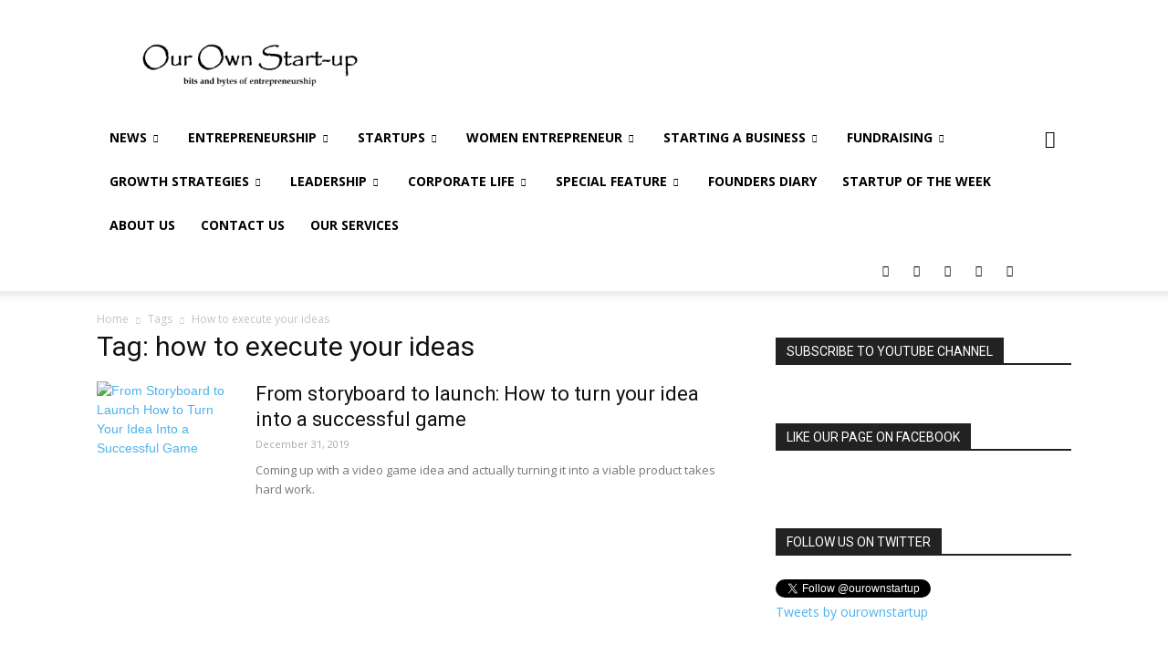

--- FILE ---
content_type: text/html; charset=UTF-8
request_url: https://ourownstartup.com/tag/how-to-execute-your-ideas/
body_size: 34993
content:
<!doctype html >
<!--[if IE 8]>    <html class="ie8" lang="en"> <![endif]-->
<!--[if IE 9]>    <html class="ie9" lang="en"> <![endif]-->
<!--[if gt IE 8]><!--> <html dir="ltr" lang="en-US" prefix="og: http://ogp.me/ns# fb: http://ogp.me/ns/fb#"> <!--<![endif]-->
<head>
    
    <meta charset="UTF-8" />
    <meta name="viewport" content="width=device-width, initial-scale=1.0">
    <link rel="pingback" href="https://ourownstartup.com/xmlrpc.php" />
    	<style>img:is([sizes="auto" i], [sizes^="auto," i]) { contain-intrinsic-size: 3000px 1500px }</style>
	
		<!-- All in One SEO 4.8.7.2 - aioseo.com -->
		<title>how to execute your ideas | Our Own Startup</title>
	<meta name="robots" content="max-image-preview:large" />
	<meta name="google-site-verification" content="mBK2pTSYR6LM-pWxUWpR1o4_ibd5wOGTiJGAfERIgTw" />
	<meta name="keywords" content="from storyboard to launch,idea into a successful game,concept to execution,how to execute your ideas,planning to execution,successful game,video game idea,successful video game" />
	<link rel="canonical" href="https://ourownstartup.com/tag/how-to-execute-your-ideas/" />
	<meta name="generator" content="All in One SEO (AIOSEO) 4.8.7.2" />

		<meta name="publication-media-verification"content="19b4f93ee3f746d8a999ffcac4f1a1ed" />
<meta name="publication-media-verification"content="5cd02398d3384bd0bf4362edee6903c" />
<meta name="posticywebsite" content="ozGtLgkJDiKU86qBw5q3LzVZHcGVUH" />
		<script type="application/ld+json" class="aioseo-schema">
			{"@context":"https:\/\/schema.org","@graph":[{"@type":"BreadcrumbList","@id":"https:\/\/ourownstartup.com\/tag\/how-to-execute-your-ideas\/#breadcrumblist","itemListElement":[{"@type":"ListItem","@id":"https:\/\/ourownstartup.com#listItem","position":1,"name":"Home","item":"https:\/\/ourownstartup.com","nextItem":{"@type":"ListItem","@id":"https:\/\/ourownstartup.com\/tag\/how-to-execute-your-ideas\/#listItem","name":"how to execute your ideas"}},{"@type":"ListItem","@id":"https:\/\/ourownstartup.com\/tag\/how-to-execute-your-ideas\/#listItem","position":2,"name":"how to execute your ideas","previousItem":{"@type":"ListItem","@id":"https:\/\/ourownstartup.com#listItem","name":"Home"}}]},{"@type":"CollectionPage","@id":"https:\/\/ourownstartup.com\/tag\/how-to-execute-your-ideas\/#collectionpage","url":"https:\/\/ourownstartup.com\/tag\/how-to-execute-your-ideas\/","name":"how to execute your ideas | Our Own Startup","inLanguage":"en-US","isPartOf":{"@id":"https:\/\/ourownstartup.com\/#website"},"breadcrumb":{"@id":"https:\/\/ourownstartup.com\/tag\/how-to-execute-your-ideas\/#breadcrumblist"}},{"@type":"Organization","@id":"https:\/\/ourownstartup.com\/#organization","name":"Our Own Startup","description":"Explaining bits and bytes of startups and entrepreneurship.","url":"https:\/\/ourownstartup.com\/","logo":{"@type":"ImageObject","url":"https:\/\/ourownstartup.com\/wp-content\/uploads\/2020\/03\/Logo2.png","@id":"https:\/\/ourownstartup.com\/tag\/how-to-execute-your-ideas\/#organizationLogo","width":1792,"height":803,"caption":"Our Own Startup"},"image":{"@id":"https:\/\/ourownstartup.com\/tag\/how-to-execute-your-ideas\/#organizationLogo"},"sameAs":["https:\/\/www.facebook.com\/OurOwnStartups","https:\/\/twitter.com\/ourownstartup","https:\/\/www.instagram.com\/ourownstartup\/","https:\/\/www.youtube.com\/channel\/UCjdT88pBjtvV0Hhhc-Wkzdg","https:\/\/www.linkedin.com\/company\/our-own-start-up\/"]},{"@type":"WebSite","@id":"https:\/\/ourownstartup.com\/#website","url":"https:\/\/ourownstartup.com\/","name":"Our Own Startup","description":"Explaining bits and bytes of startups and entrepreneurship.","inLanguage":"en-US","publisher":{"@id":"https:\/\/ourownstartup.com\/#organization"}}]}
		</script>
		<!-- All in One SEO -->

<link rel="icon" type="image/png" href="https://ourownstartup.com/wp-content/uploads/2018/09/Favicon-1-300x300.png"><link rel='dns-prefetch' href='//fonts.googleapis.com' />
<link rel="alternate" type="application/rss+xml" title="Our Own Startup &raquo; Feed" href="https://ourownstartup.com/feed/" />
<link rel="alternate" type="application/rss+xml" title="Our Own Startup &raquo; Comments Feed" href="https://ourownstartup.com/comments/feed/" />
<link rel="alternate" type="application/rss+xml" title="Our Own Startup &raquo; how to execute your ideas Tag Feed" href="https://ourownstartup.com/tag/how-to-execute-your-ideas/feed/" />
<script type="text/javascript">
/* <![CDATA[ */
window._wpemojiSettings = {"baseUrl":"https:\/\/s.w.org\/images\/core\/emoji\/15.0.3\/72x72\/","ext":".png","svgUrl":"https:\/\/s.w.org\/images\/core\/emoji\/15.0.3\/svg\/","svgExt":".svg","source":{"concatemoji":"https:\/\/ourownstartup.com\/wp-includes\/js\/wp-emoji-release.min.js?ver=6.7.4"}};
/*! This file is auto-generated */
!function(i,n){var o,s,e;function c(e){try{var t={supportTests:e,timestamp:(new Date).valueOf()};sessionStorage.setItem(o,JSON.stringify(t))}catch(e){}}function p(e,t,n){e.clearRect(0,0,e.canvas.width,e.canvas.height),e.fillText(t,0,0);var t=new Uint32Array(e.getImageData(0,0,e.canvas.width,e.canvas.height).data),r=(e.clearRect(0,0,e.canvas.width,e.canvas.height),e.fillText(n,0,0),new Uint32Array(e.getImageData(0,0,e.canvas.width,e.canvas.height).data));return t.every(function(e,t){return e===r[t]})}function u(e,t,n){switch(t){case"flag":return n(e,"\ud83c\udff3\ufe0f\u200d\u26a7\ufe0f","\ud83c\udff3\ufe0f\u200b\u26a7\ufe0f")?!1:!n(e,"\ud83c\uddfa\ud83c\uddf3","\ud83c\uddfa\u200b\ud83c\uddf3")&&!n(e,"\ud83c\udff4\udb40\udc67\udb40\udc62\udb40\udc65\udb40\udc6e\udb40\udc67\udb40\udc7f","\ud83c\udff4\u200b\udb40\udc67\u200b\udb40\udc62\u200b\udb40\udc65\u200b\udb40\udc6e\u200b\udb40\udc67\u200b\udb40\udc7f");case"emoji":return!n(e,"\ud83d\udc26\u200d\u2b1b","\ud83d\udc26\u200b\u2b1b")}return!1}function f(e,t,n){var r="undefined"!=typeof WorkerGlobalScope&&self instanceof WorkerGlobalScope?new OffscreenCanvas(300,150):i.createElement("canvas"),a=r.getContext("2d",{willReadFrequently:!0}),o=(a.textBaseline="top",a.font="600 32px Arial",{});return e.forEach(function(e){o[e]=t(a,e,n)}),o}function t(e){var t=i.createElement("script");t.src=e,t.defer=!0,i.head.appendChild(t)}"undefined"!=typeof Promise&&(o="wpEmojiSettingsSupports",s=["flag","emoji"],n.supports={everything:!0,everythingExceptFlag:!0},e=new Promise(function(e){i.addEventListener("DOMContentLoaded",e,{once:!0})}),new Promise(function(t){var n=function(){try{var e=JSON.parse(sessionStorage.getItem(o));if("object"==typeof e&&"number"==typeof e.timestamp&&(new Date).valueOf()<e.timestamp+604800&&"object"==typeof e.supportTests)return e.supportTests}catch(e){}return null}();if(!n){if("undefined"!=typeof Worker&&"undefined"!=typeof OffscreenCanvas&&"undefined"!=typeof URL&&URL.createObjectURL&&"undefined"!=typeof Blob)try{var e="postMessage("+f.toString()+"("+[JSON.stringify(s),u.toString(),p.toString()].join(",")+"));",r=new Blob([e],{type:"text/javascript"}),a=new Worker(URL.createObjectURL(r),{name:"wpTestEmojiSupports"});return void(a.onmessage=function(e){c(n=e.data),a.terminate(),t(n)})}catch(e){}c(n=f(s,u,p))}t(n)}).then(function(e){for(var t in e)n.supports[t]=e[t],n.supports.everything=n.supports.everything&&n.supports[t],"flag"!==t&&(n.supports.everythingExceptFlag=n.supports.everythingExceptFlag&&n.supports[t]);n.supports.everythingExceptFlag=n.supports.everythingExceptFlag&&!n.supports.flag,n.DOMReady=!1,n.readyCallback=function(){n.DOMReady=!0}}).then(function(){return e}).then(function(){var e;n.supports.everything||(n.readyCallback(),(e=n.source||{}).concatemoji?t(e.concatemoji):e.wpemoji&&e.twemoji&&(t(e.twemoji),t(e.wpemoji)))}))}((window,document),window._wpemojiSettings);
/* ]]> */
</script>

<style id='wp-emoji-styles-inline-css' type='text/css'>

	img.wp-smiley, img.emoji {
		display: inline !important;
		border: none !important;
		box-shadow: none !important;
		height: 1em !important;
		width: 1em !important;
		margin: 0 0.07em !important;
		vertical-align: -0.1em !important;
		background: none !important;
		padding: 0 !important;
	}
</style>
<link rel='stylesheet' id='wp-block-library-css' href='https://ourownstartup.com/wp-includes/css/dist/block-library/style.min.css?ver=6.7.4' type='text/css' media='all' />
<style id='classic-theme-styles-inline-css' type='text/css'>
/*! This file is auto-generated */
.wp-block-button__link{color:#fff;background-color:#32373c;border-radius:9999px;box-shadow:none;text-decoration:none;padding:calc(.667em + 2px) calc(1.333em + 2px);font-size:1.125em}.wp-block-file__button{background:#32373c;color:#fff;text-decoration:none}
</style>
<style id='global-styles-inline-css' type='text/css'>
:root{--wp--preset--aspect-ratio--square: 1;--wp--preset--aspect-ratio--4-3: 4/3;--wp--preset--aspect-ratio--3-4: 3/4;--wp--preset--aspect-ratio--3-2: 3/2;--wp--preset--aspect-ratio--2-3: 2/3;--wp--preset--aspect-ratio--16-9: 16/9;--wp--preset--aspect-ratio--9-16: 9/16;--wp--preset--color--black: #000000;--wp--preset--color--cyan-bluish-gray: #abb8c3;--wp--preset--color--white: #ffffff;--wp--preset--color--pale-pink: #f78da7;--wp--preset--color--vivid-red: #cf2e2e;--wp--preset--color--luminous-vivid-orange: #ff6900;--wp--preset--color--luminous-vivid-amber: #fcb900;--wp--preset--color--light-green-cyan: #7bdcb5;--wp--preset--color--vivid-green-cyan: #00d084;--wp--preset--color--pale-cyan-blue: #8ed1fc;--wp--preset--color--vivid-cyan-blue: #0693e3;--wp--preset--color--vivid-purple: #9b51e0;--wp--preset--gradient--vivid-cyan-blue-to-vivid-purple: linear-gradient(135deg,rgba(6,147,227,1) 0%,rgb(155,81,224) 100%);--wp--preset--gradient--light-green-cyan-to-vivid-green-cyan: linear-gradient(135deg,rgb(122,220,180) 0%,rgb(0,208,130) 100%);--wp--preset--gradient--luminous-vivid-amber-to-luminous-vivid-orange: linear-gradient(135deg,rgba(252,185,0,1) 0%,rgba(255,105,0,1) 100%);--wp--preset--gradient--luminous-vivid-orange-to-vivid-red: linear-gradient(135deg,rgba(255,105,0,1) 0%,rgb(207,46,46) 100%);--wp--preset--gradient--very-light-gray-to-cyan-bluish-gray: linear-gradient(135deg,rgb(238,238,238) 0%,rgb(169,184,195) 100%);--wp--preset--gradient--cool-to-warm-spectrum: linear-gradient(135deg,rgb(74,234,220) 0%,rgb(151,120,209) 20%,rgb(207,42,186) 40%,rgb(238,44,130) 60%,rgb(251,105,98) 80%,rgb(254,248,76) 100%);--wp--preset--gradient--blush-light-purple: linear-gradient(135deg,rgb(255,206,236) 0%,rgb(152,150,240) 100%);--wp--preset--gradient--blush-bordeaux: linear-gradient(135deg,rgb(254,205,165) 0%,rgb(254,45,45) 50%,rgb(107,0,62) 100%);--wp--preset--gradient--luminous-dusk: linear-gradient(135deg,rgb(255,203,112) 0%,rgb(199,81,192) 50%,rgb(65,88,208) 100%);--wp--preset--gradient--pale-ocean: linear-gradient(135deg,rgb(255,245,203) 0%,rgb(182,227,212) 50%,rgb(51,167,181) 100%);--wp--preset--gradient--electric-grass: linear-gradient(135deg,rgb(202,248,128) 0%,rgb(113,206,126) 100%);--wp--preset--gradient--midnight: linear-gradient(135deg,rgb(2,3,129) 0%,rgb(40,116,252) 100%);--wp--preset--font-size--small: 13px;--wp--preset--font-size--medium: 20px;--wp--preset--font-size--large: 36px;--wp--preset--font-size--x-large: 42px;--wp--preset--spacing--20: 0.44rem;--wp--preset--spacing--30: 0.67rem;--wp--preset--spacing--40: 1rem;--wp--preset--spacing--50: 1.5rem;--wp--preset--spacing--60: 2.25rem;--wp--preset--spacing--70: 3.38rem;--wp--preset--spacing--80: 5.06rem;--wp--preset--shadow--natural: 6px 6px 9px rgba(0, 0, 0, 0.2);--wp--preset--shadow--deep: 12px 12px 50px rgba(0, 0, 0, 0.4);--wp--preset--shadow--sharp: 6px 6px 0px rgba(0, 0, 0, 0.2);--wp--preset--shadow--outlined: 6px 6px 0px -3px rgba(255, 255, 255, 1), 6px 6px rgba(0, 0, 0, 1);--wp--preset--shadow--crisp: 6px 6px 0px rgba(0, 0, 0, 1);}:where(.is-layout-flex){gap: 0.5em;}:where(.is-layout-grid){gap: 0.5em;}body .is-layout-flex{display: flex;}.is-layout-flex{flex-wrap: wrap;align-items: center;}.is-layout-flex > :is(*, div){margin: 0;}body .is-layout-grid{display: grid;}.is-layout-grid > :is(*, div){margin: 0;}:where(.wp-block-columns.is-layout-flex){gap: 2em;}:where(.wp-block-columns.is-layout-grid){gap: 2em;}:where(.wp-block-post-template.is-layout-flex){gap: 1.25em;}:where(.wp-block-post-template.is-layout-grid){gap: 1.25em;}.has-black-color{color: var(--wp--preset--color--black) !important;}.has-cyan-bluish-gray-color{color: var(--wp--preset--color--cyan-bluish-gray) !important;}.has-white-color{color: var(--wp--preset--color--white) !important;}.has-pale-pink-color{color: var(--wp--preset--color--pale-pink) !important;}.has-vivid-red-color{color: var(--wp--preset--color--vivid-red) !important;}.has-luminous-vivid-orange-color{color: var(--wp--preset--color--luminous-vivid-orange) !important;}.has-luminous-vivid-amber-color{color: var(--wp--preset--color--luminous-vivid-amber) !important;}.has-light-green-cyan-color{color: var(--wp--preset--color--light-green-cyan) !important;}.has-vivid-green-cyan-color{color: var(--wp--preset--color--vivid-green-cyan) !important;}.has-pale-cyan-blue-color{color: var(--wp--preset--color--pale-cyan-blue) !important;}.has-vivid-cyan-blue-color{color: var(--wp--preset--color--vivid-cyan-blue) !important;}.has-vivid-purple-color{color: var(--wp--preset--color--vivid-purple) !important;}.has-black-background-color{background-color: var(--wp--preset--color--black) !important;}.has-cyan-bluish-gray-background-color{background-color: var(--wp--preset--color--cyan-bluish-gray) !important;}.has-white-background-color{background-color: var(--wp--preset--color--white) !important;}.has-pale-pink-background-color{background-color: var(--wp--preset--color--pale-pink) !important;}.has-vivid-red-background-color{background-color: var(--wp--preset--color--vivid-red) !important;}.has-luminous-vivid-orange-background-color{background-color: var(--wp--preset--color--luminous-vivid-orange) !important;}.has-luminous-vivid-amber-background-color{background-color: var(--wp--preset--color--luminous-vivid-amber) !important;}.has-light-green-cyan-background-color{background-color: var(--wp--preset--color--light-green-cyan) !important;}.has-vivid-green-cyan-background-color{background-color: var(--wp--preset--color--vivid-green-cyan) !important;}.has-pale-cyan-blue-background-color{background-color: var(--wp--preset--color--pale-cyan-blue) !important;}.has-vivid-cyan-blue-background-color{background-color: var(--wp--preset--color--vivid-cyan-blue) !important;}.has-vivid-purple-background-color{background-color: var(--wp--preset--color--vivid-purple) !important;}.has-black-border-color{border-color: var(--wp--preset--color--black) !important;}.has-cyan-bluish-gray-border-color{border-color: var(--wp--preset--color--cyan-bluish-gray) !important;}.has-white-border-color{border-color: var(--wp--preset--color--white) !important;}.has-pale-pink-border-color{border-color: var(--wp--preset--color--pale-pink) !important;}.has-vivid-red-border-color{border-color: var(--wp--preset--color--vivid-red) !important;}.has-luminous-vivid-orange-border-color{border-color: var(--wp--preset--color--luminous-vivid-orange) !important;}.has-luminous-vivid-amber-border-color{border-color: var(--wp--preset--color--luminous-vivid-amber) !important;}.has-light-green-cyan-border-color{border-color: var(--wp--preset--color--light-green-cyan) !important;}.has-vivid-green-cyan-border-color{border-color: var(--wp--preset--color--vivid-green-cyan) !important;}.has-pale-cyan-blue-border-color{border-color: var(--wp--preset--color--pale-cyan-blue) !important;}.has-vivid-cyan-blue-border-color{border-color: var(--wp--preset--color--vivid-cyan-blue) !important;}.has-vivid-purple-border-color{border-color: var(--wp--preset--color--vivid-purple) !important;}.has-vivid-cyan-blue-to-vivid-purple-gradient-background{background: var(--wp--preset--gradient--vivid-cyan-blue-to-vivid-purple) !important;}.has-light-green-cyan-to-vivid-green-cyan-gradient-background{background: var(--wp--preset--gradient--light-green-cyan-to-vivid-green-cyan) !important;}.has-luminous-vivid-amber-to-luminous-vivid-orange-gradient-background{background: var(--wp--preset--gradient--luminous-vivid-amber-to-luminous-vivid-orange) !important;}.has-luminous-vivid-orange-to-vivid-red-gradient-background{background: var(--wp--preset--gradient--luminous-vivid-orange-to-vivid-red) !important;}.has-very-light-gray-to-cyan-bluish-gray-gradient-background{background: var(--wp--preset--gradient--very-light-gray-to-cyan-bluish-gray) !important;}.has-cool-to-warm-spectrum-gradient-background{background: var(--wp--preset--gradient--cool-to-warm-spectrum) !important;}.has-blush-light-purple-gradient-background{background: var(--wp--preset--gradient--blush-light-purple) !important;}.has-blush-bordeaux-gradient-background{background: var(--wp--preset--gradient--blush-bordeaux) !important;}.has-luminous-dusk-gradient-background{background: var(--wp--preset--gradient--luminous-dusk) !important;}.has-pale-ocean-gradient-background{background: var(--wp--preset--gradient--pale-ocean) !important;}.has-electric-grass-gradient-background{background: var(--wp--preset--gradient--electric-grass) !important;}.has-midnight-gradient-background{background: var(--wp--preset--gradient--midnight) !important;}.has-small-font-size{font-size: var(--wp--preset--font-size--small) !important;}.has-medium-font-size{font-size: var(--wp--preset--font-size--medium) !important;}.has-large-font-size{font-size: var(--wp--preset--font-size--large) !important;}.has-x-large-font-size{font-size: var(--wp--preset--font-size--x-large) !important;}
:where(.wp-block-post-template.is-layout-flex){gap: 1.25em;}:where(.wp-block-post-template.is-layout-grid){gap: 1.25em;}
:where(.wp-block-columns.is-layout-flex){gap: 2em;}:where(.wp-block-columns.is-layout-grid){gap: 2em;}
:root :where(.wp-block-pullquote){font-size: 1.5em;line-height: 1.6;}
</style>
<link crossorigin="anonymous" rel='stylesheet' id='google-fonts-style-css' href='https://fonts.googleapis.com/css?family=Open+Sans%3A300italic%2C400%2C400italic%2C600%2C600italic%2C700%7CRoboto%3A300%2C400%2C400italic%2C500%2C500italic%2C700%2C900&#038;ver=9.0.1' type='text/css' media='all' />
<link rel='stylesheet' id='td-theme-css' href='https://ourownstartup.com/wp-content/themes/Newspaper/style.css?ver=9.0.1' type='text/css' media='all' />
<script type="text/javascript" src="https://ourownstartup.com/wp-includes/js/jquery/jquery.min.js?ver=3.7.1" id="jquery-core-js"></script>
<script type="text/javascript" src="https://ourownstartup.com/wp-includes/js/jquery/jquery-migrate.min.js?ver=3.4.1" id="jquery-migrate-js"></script>
<link rel="https://api.w.org/" href="https://ourownstartup.com/wp-json/" /><link rel="alternate" title="JSON" type="application/json" href="https://ourownstartup.com/wp-json/wp/v2/tags/3339" /><link rel="EditURI" type="application/rsd+xml" title="RSD" href="https://ourownstartup.com/xmlrpc.php?rsd" />
<meta name="generator" content="WordPress 6.7.4" />
<!--[if lt IE 9]><script src="https://cdnjs.cloudflare.com/ajax/libs/html5shiv/3.7.3/html5shiv.js"></script><![endif]-->
    <!-- There is no amphtml version available for this URL. -->
<!-- JS generated by theme -->

<script>
    
    

	    var tdBlocksArray = []; //here we store all the items for the current page

	    //td_block class - each ajax block uses a object of this class for requests
	    function tdBlock() {
		    this.id = '';
		    this.block_type = 1; //block type id (1-234 etc)
		    this.atts = '';
		    this.td_column_number = '';
		    this.td_current_page = 1; //
		    this.post_count = 0; //from wp
		    this.found_posts = 0; //from wp
		    this.max_num_pages = 0; //from wp
		    this.td_filter_value = ''; //current live filter value
		    this.is_ajax_running = false;
		    this.td_user_action = ''; // load more or infinite loader (used by the animation)
		    this.header_color = '';
		    this.ajax_pagination_infinite_stop = ''; //show load more at page x
	    }


        // td_js_generator - mini detector
        (function(){
            var htmlTag = document.getElementsByTagName("html")[0];

	        if ( navigator.userAgent.indexOf("MSIE 10.0") > -1 ) {
                htmlTag.className += ' ie10';
            }

            if ( !!navigator.userAgent.match(/Trident.*rv\:11\./) ) {
                htmlTag.className += ' ie11';
            }

	        if ( navigator.userAgent.indexOf("Edge") > -1 ) {
                htmlTag.className += ' ieEdge';
            }

            if ( /(iPad|iPhone|iPod)/g.test(navigator.userAgent) ) {
                htmlTag.className += ' td-md-is-ios';
            }

            var user_agent = navigator.userAgent.toLowerCase();
            if ( user_agent.indexOf("android") > -1 ) {
                htmlTag.className += ' td-md-is-android';
            }

            if ( -1 !== navigator.userAgent.indexOf('Mac OS X')  ) {
                htmlTag.className += ' td-md-is-os-x';
            }

            if ( /chrom(e|ium)/.test(navigator.userAgent.toLowerCase()) ) {
               htmlTag.className += ' td-md-is-chrome';
            }

            if ( -1 !== navigator.userAgent.indexOf('Firefox') ) {
                htmlTag.className += ' td-md-is-firefox';
            }

            if ( -1 !== navigator.userAgent.indexOf('Safari') && -1 === navigator.userAgent.indexOf('Chrome') ) {
                htmlTag.className += ' td-md-is-safari';
            }

            if( -1 !== navigator.userAgent.indexOf('IEMobile') ){
                htmlTag.className += ' td-md-is-iemobile';
            }

        })();




        var tdLocalCache = {};

        ( function () {
            "use strict";

            tdLocalCache = {
                data: {},
                remove: function (resource_id) {
                    delete tdLocalCache.data[resource_id];
                },
                exist: function (resource_id) {
                    return tdLocalCache.data.hasOwnProperty(resource_id) && tdLocalCache.data[resource_id] !== null;
                },
                get: function (resource_id) {
                    return tdLocalCache.data[resource_id];
                },
                set: function (resource_id, cachedData) {
                    tdLocalCache.remove(resource_id);
                    tdLocalCache.data[resource_id] = cachedData;
                }
            };
        })();

    
    
var td_viewport_interval_list=[{"limitBottom":767,"sidebarWidth":228},{"limitBottom":1018,"sidebarWidth":300},{"limitBottom":1140,"sidebarWidth":324}];
var td_animation_stack_effect="type0";
var tds_animation_stack=true;
var td_animation_stack_specific_selectors=".entry-thumb, img";
var td_animation_stack_general_selectors=".td-animation-stack img, .td-animation-stack .entry-thumb, .post img";
var td_ajax_url="https:\/\/ourownstartup.com\/wp-admin\/admin-ajax.php?td_theme_name=Newspaper&v=9.0.1";
var td_get_template_directory_uri="https:\/\/ourownstartup.com\/wp-content\/themes\/Newspaper";
var tds_snap_menu="smart_snap_always";
var tds_logo_on_sticky="show_header_logo";
var tds_header_style="";
var td_please_wait="Please wait...";
var td_email_user_pass_incorrect="User or password incorrect!";
var td_email_user_incorrect="Email or username incorrect!";
var td_email_incorrect="Email incorrect!";
var tds_more_articles_on_post_enable="";
var tds_more_articles_on_post_time_to_wait="";
var tds_more_articles_on_post_pages_distance_from_top=0;
var tds_theme_color_site_wide="#4db2ec";
var tds_smart_sidebar="enabled";
var tdThemeName="Newspaper";
var td_magnific_popup_translation_tPrev="Previous (Left arrow key)";
var td_magnific_popup_translation_tNext="Next (Right arrow key)";
var td_magnific_popup_translation_tCounter="%curr% of %total%";
var td_magnific_popup_translation_ajax_tError="The content from %url% could not be loaded.";
var td_magnific_popup_translation_image_tError="The image #%curr% could not be loaded.";
var tdDateNamesI18n={"month_names":["January","February","March","April","May","June","July","August","September","October","November","December"],"month_names_short":["Jan","Feb","Mar","Apr","May","Jun","Jul","Aug","Sep","Oct","Nov","Dec"],"day_names":["Sunday","Monday","Tuesday","Wednesday","Thursday","Friday","Saturday"],"day_names_short":["Sun","Mon","Tue","Wed","Thu","Fri","Sat"]};
var td_ad_background_click_link="";
var td_ad_background_click_target="";
</script>


<!-- Header style compiled by theme -->

<style>
    
.block-title > span,
    .block-title > span > a,
    .block-title > a,
    .block-title > label,
    .widgettitle,
    .widgettitle:after,
    .td-trending-now-title,
    .td-trending-now-wrapper:hover .td-trending-now-title,
    .wpb_tabs li.ui-tabs-active a,
    .wpb_tabs li:hover a,
    .vc_tta-container .vc_tta-color-grey.vc_tta-tabs-position-top.vc_tta-style-classic .vc_tta-tabs-container .vc_tta-tab.vc_active > a,
    .vc_tta-container .vc_tta-color-grey.vc_tta-tabs-position-top.vc_tta-style-classic .vc_tta-tabs-container .vc_tta-tab:hover > a,
    .td_block_template_1 .td-related-title .td-cur-simple-item,
    .woocommerce .product .products h2:not(.woocommerce-loop-product__title),
    .td-subcat-filter .td-subcat-dropdown:hover .td-subcat-more,
    .td-weather-information:before,
    .td-weather-week:before,
    .td_block_exchange .td-exchange-header:before,
    .td-theme-wrap .td_block_template_3 .td-block-title > *,
    .td-theme-wrap .td_block_template_4 .td-block-title > *,
    .td-theme-wrap .td_block_template_7 .td-block-title > *,
    .td-theme-wrap .td_block_template_9 .td-block-title:after,
    .td-theme-wrap .td_block_template_10 .td-block-title::before,
    .td-theme-wrap .td_block_template_11 .td-block-title::before,
    .td-theme-wrap .td_block_template_11 .td-block-title::after,
    .td-theme-wrap .td_block_template_14 .td-block-title,
    .td-theme-wrap .td_block_template_15 .td-block-title:before,
    .td-theme-wrap .td_block_template_17 .td-block-title:before {
        background-color: #222222;
    }

    .woocommerce div.product .woocommerce-tabs ul.tabs li.active {
    	background-color: #222222 !important;
    }

    .block-title,
    .td_block_template_1 .td-related-title,
    .wpb_tabs .wpb_tabs_nav,
    .vc_tta-container .vc_tta-color-grey.vc_tta-tabs-position-top.vc_tta-style-classic .vc_tta-tabs-container,
    .woocommerce div.product .woocommerce-tabs ul.tabs:before,
    .td-theme-wrap .td_block_template_5 .td-block-title > *,
    .td-theme-wrap .td_block_template_17 .td-block-title,
    .td-theme-wrap .td_block_template_17 .td-block-title::before {
        border-color: #222222;
    }

    .td-theme-wrap .td_block_template_4 .td-block-title > *:before,
    .td-theme-wrap .td_block_template_17 .td-block-title::after {
        border-color: #222222 transparent transparent transparent;
    }
    
    .td-theme-wrap .td_block_template_4 .td-related-title .td-cur-simple-item:before {
        border-color: #222222 transparent transparent transparent !important;
    }

    
    .td-footer-wrapper,
    .td-footer-wrapper .td_block_template_7 .td-block-title > *,
    .td-footer-wrapper .td_block_template_17 .td-block-title,
    .td-footer-wrapper .td-block-title-wrap .td-wrapper-pulldown-filter {
        background-color: #111111;
    }

    
    .td-footer-wrapper::before {
        background-size: cover;
    }

    
    .td-footer-wrapper::before {
        background-position: center center;
    }

    
    .td-footer-wrapper::before {
        opacity: 0.1;
    }



    
    .td-menu-background,
    .td-search-background {
        background-image: url('https://ourownstartup.com/wp-content/uploads/2018/09/8.jpg');
    }

    
    .white-popup-block:before {
        background-image: url('https://ourownstartup.com/wp-content/uploads/2018/09/8.jpg');
    }
</style>

<!-- Global site tag (gtag.js) - Google Analytics -->
<script async src="https://www.googletagmanager.com/gtag/js?id=UA-72834432-1"></script>
<script>
  window.dataLayer = window.dataLayer || [];
  function gtag(){dataLayer.push(arguments);}
  gtag('js', new Date());

  gtag('config', 'UA-72834432-1');
</script>

<meta name="publication-media-verification"content="2624749c4d444f4ca2adc44b2cb5faeb"><script type="application/ld+json">
                        {
                            "@context": "http://schema.org",
                            "@type": "BreadcrumbList",
                            "itemListElement": [{
                            "@type": "ListItem",
                            "position": 1,
                                "item": {
                                "@type": "WebSite",
                                "@id": "https://ourownstartup.com/",
                                "name": "Home"                                               
                            }
                        },{
                            "@type": "ListItem",
                            "position": 2,
                                "item": {
                                "@type": "WebPage",
                                "@id": "https://ourownstartup.com/tag/how-to-execute-your-ideas/",
                                "name": "How to execute your ideas"
                            }
                        }    ]
                        }
                       </script><link rel="icon" href="https://ourownstartup.com/wp-content/uploads/2018/09/cropped-Favicon-1-32x32.png" sizes="32x32" />
<link rel="icon" href="https://ourownstartup.com/wp-content/uploads/2018/09/cropped-Favicon-1-192x192.png" sizes="192x192" />
<link rel="apple-touch-icon" href="https://ourownstartup.com/wp-content/uploads/2018/09/cropped-Favicon-1-180x180.png" />
<meta name="msapplication-TileImage" content="https://ourownstartup.com/wp-content/uploads/2018/09/cropped-Favicon-1-270x270.png" />

<!-- START - Open Graph and Twitter Card Tags 3.3.5 -->
 <!-- Facebook Open Graph -->
  <meta property="og:locale" content="en_US"/>
  <meta property="og:site_name" content="Our Own Startup"/>
  <meta property="og:title" content="how to execute your ideas"/>
  <meta property="og:url" content="https://ourownstartup.com/tag/how-to-execute-your-ideas/"/>
  <meta property="og:type" content="article"/>
  <meta property="og:description" content="Explaining bits and bytes of startups and entrepreneurship."/>
  <meta property="og:image" content="https://ourownstartup.com/wp-content/uploads/2020/03/OOS-Social.jpg"/>
  <meta property="og:image:url" content="https://ourownstartup.com/wp-content/uploads/2020/03/OOS-Social.jpg"/>
  <meta property="og:image:secure_url" content="https://ourownstartup.com/wp-content/uploads/2020/03/OOS-Social.jpg"/>
  <meta property="article:publisher" content="https://www.facebook.com/ourownstartup"/>
 <!-- Google+ / Schema.org -->
 <!-- Twitter Cards -->
  <meta name="twitter:title" content="how to execute your ideas"/>
  <meta name="twitter:url" content="https://ourownstartup.com/tag/how-to-execute-your-ideas/"/>
  <meta name="twitter:description" content="Explaining bits and bytes of startups and entrepreneurship."/>
  <meta name="twitter:image" content="https://ourownstartup.com/wp-content/uploads/2020/03/OOS-Social.jpg"/>
  <meta name="twitter:card" content="summary_large_image"/>
  <meta name="twitter:site" content="@ourownstartup"/>
 <!-- SEO -->
 <!-- Misc. tags -->
 <!-- is_tag -->
<!-- END - Open Graph and Twitter Card Tags 3.3.5 -->
	
	
	<div id="fb-root"></div>
<script>(function(d, s, id) {
  var js, fjs = d.getElementsByTagName(s)[0];
  if (d.getElementById(id)) return;
  js = d.createElement(s); js.id = id;
  js.src = 'https://connect.facebook.net/en_US/sdk.js#xfbml=1&version=v3.1&appId=820362618078552&autoLogAppEvents=1';
  fjs.parentNode.insertBefore(js, fjs);
}(document, 'script', 'facebook-jssdk'));</script>
	
<script data-ad-client="ca-pub-2917621436770843" async src="https://pagead2.googlesyndication.com/pagead/js/adsbygoogle.js"></script>
<meta name="google-site-verification" content="wiUEYyNFaQmcCZ_OeaR9EtcbFzRtib8UH4aJOECJp74" />

</head>

<body data-rsssl=1 class="archive tag tag-how-to-execute-your-ideas tag-3339 global-block-template-1 td-animation-stack-type0 td-full-layout" itemscope="itemscope" itemtype="https://schema.org/WebPage">
	
<style>
@media only screen and (max-width: 1350px) {  
.stick-desktop-left{ display: none !important; }   
.stick-desktop-right{ display: none !important; }
}
</style>
<div class="stick-desktop-left" style="display: block;position: fixed;top: 10%;left: 0px;z-index: 999;"> 
<script async src="//pagead2.googlesyndication.com/pagead/js/adsbygoogle.js"></script>
<!-- Skinning 160 600 -->
<ins class="adsbygoogle skinning"    
style="display:inline-block;width:120px;height:600px"
data-ad-client="ca-pub-2917621436770843"data-ad-slot="9637062231">
</ins>
<script>
(adsbygoogle = window.adsbygoogle || []).push({});
</script> 
</div>
<style>
@media(min-width: 1350px) { .right_skinning { width: 120px; height: 600px; } }
</style>
<div class="stick-desktop-right" style="display: block;position: fixed;top: 10%;right: 0px;z-index: 999;"> 
<script async src="//pagead2.googlesyndication.com/pagead/js/adsbygoogle.js">
</script>
<!-- Skinning 160 600 -->
<ins class="adsbygoogle right_skinning" 
style="display:inline-block;width:120px;height:600px"   
data-ad-client="ca-pub-2917621436770843"data-ad-slot="9637062231">
</ins>
<script>
(adsbygoogle = window.adsbygoogle || []).push({});
</script> 
</div>
        <div class="td-scroll-up"><i class="td-icon-menu-up"></i></div>
    
    <div class="td-menu-background"></div>
<div id="td-mobile-nav">
    <div class="td-mobile-container">
        <!-- mobile menu top section -->
        <div class="td-menu-socials-wrap">
            <!-- socials -->
            <div class="td-menu-socials">
                
        <span class="td-social-icon-wrap">
            <a target="_blank" href="https://www.facebook.com/OurOwnStartups/" title="Facebook">
                <i class="td-icon-font td-icon-facebook"></i>
            </a>
        </span>
        <span class="td-social-icon-wrap">
            <a target="_blank" href="https://www.instagram.com/ourownstartup/" title="Instagram">
                <i class="td-icon-font td-icon-instagram"></i>
            </a>
        </span>
        <span class="td-social-icon-wrap">
            <a target="_blank" href="https://www.linkedin.com/company/our-own-start-up/" title="Linkedin">
                <i class="td-icon-font td-icon-linkedin"></i>
            </a>
        </span>
        <span class="td-social-icon-wrap">
            <a target="_blank" href="https://twitter.com/ourownstartup" title="Twitter">
                <i class="td-icon-font td-icon-twitter"></i>
            </a>
        </span>
        <span class="td-social-icon-wrap">
            <a target="_blank" href="https://www.youtube.com/channel/UCjdT88pBjtvV0Hhhc-Wkzdg" title="Youtube">
                <i class="td-icon-font td-icon-youtube"></i>
            </a>
        </span>            </div>
            <!-- close button -->
            <div class="td-mobile-close">
                <a href="#"><i class="td-icon-close-mobile"></i></a>
            </div>
        </div>

        <!-- login section -->
        
        <!-- menu section -->
        <div class="td-mobile-content">
            <div class="menu-td-demo-header-menu-container"><ul id="menu-td-demo-header-menu" class="td-mobile-main-menu"><li id="menu-item-10494" class="menu-item menu-item-type-custom menu-item-object-custom menu-item-first menu-item-10494"><a href="https://ourownstartup.com/category/news/">NEWS</a></li>
<li id="menu-item-59" class="menu-item menu-item-type-custom menu-item-object-custom menu-item-59"><a href="https://ourownstartup.com/category/entrepreneurship/">Entrepreneurship</a></li>
<li id="menu-item-8392" class="menu-item menu-item-type-custom menu-item-object-custom menu-item-8392"><a href="https://ourownstartup.com/category/startups/">Startups</a></li>
<li id="menu-item-8412" class="menu-item menu-item-type-custom menu-item-object-custom menu-item-8412"><a href="https://ourownstartup.com/category/women-entrepreneur/">Women Entrepreneur</a></li>
<li id="menu-item-8393" class="menu-item menu-item-type-custom menu-item-object-custom menu-item-8393"><a href="https://ourownstartup.com/category/starting-a-business/">Starting A Business</a></li>
<li id="menu-item-8419" class="menu-item menu-item-type-custom menu-item-object-custom menu-item-8419"><a href="https://ourownstartup.com/category/fundraising/">Fundraising</a></li>
<li id="menu-item-8417" class="menu-item menu-item-type-custom menu-item-object-custom menu-item-8417"><a href="https://ourownstartup.com/category/growth-strategies/">Growth Strategies</a></li>
<li id="menu-item-8418" class="menu-item menu-item-type-custom menu-item-object-custom menu-item-8418"><a href="https://ourownstartup.com/category/leadership/">Leadership</a></li>
<li id="menu-item-8421" class="menu-item menu-item-type-custom menu-item-object-custom menu-item-8421"><a href="https://ourownstartup.com/category/corporate-life/">Corporate Life</a></li>
<li id="menu-item-8420" class="menu-item menu-item-type-custom menu-item-object-custom menu-item-8420"><a href="https://ourownstartup.com/category/special-feature/">Special Feature</a></li>
<li id="menu-item-11263" class="menu-item menu-item-type-taxonomy menu-item-object-category menu-item-11263"><a href="https://ourownstartup.com/category/founders-diary/">Founders Diary</a></li>
<li id="menu-item-11264" class="menu-item menu-item-type-taxonomy menu-item-object-category menu-item-11264"><a href="https://ourownstartup.com/category/startup-of-the-week/">Startup Of The Week</a></li>
<li id="menu-item-8415" class="menu-item menu-item-type-post_type menu-item-object-page menu-item-8415"><a href="https://ourownstartup.com/about-us-our-own-startup/">About Us</a></li>
<li id="menu-item-8414" class="menu-item menu-item-type-post_type menu-item-object-page menu-item-8414"><a href="https://ourownstartup.com/contact-us-ourownstartup/">Contact Us</a></li>
<li id="menu-item-8413" class="menu-item menu-item-type-post_type menu-item-object-page menu-item-8413"><a href="https://ourownstartup.com/our-services/">Our Services</a></li>
</ul></div>        </div>
    </div>

    <!-- register/login section -->
    </div>    <div class="td-search-background"></div>
<div class="td-search-wrap-mob">
	<div class="td-drop-down-search" aria-labelledby="td-header-search-button">
		<form method="get" class="td-search-form" action="https://ourownstartup.com/">
			<!-- close button -->
			<div class="td-search-close">
				<a href="#"><i class="td-icon-close-mobile"></i></a>
			</div>
			<div role="search" class="td-search-input">
				<span>Search</span>
				<input id="td-header-search-mob" type="text" value="" name="s" autocomplete="off" />
			</div>
		</form>
		<div id="td-aj-search-mob"></div>
	</div>
</div>    
    
    <div id="td-outer-wrap" class="td-theme-wrap">
    
        <!--
Header style 1
-->


<div class="td-header-wrap td-header-style-1 ">
    
    <div class="td-header-top-menu-full td-container-wrap ">
        <div class="td-container td-header-row td-header-top-menu">
            <!-- LOGIN MODAL -->
        </div>
    </div>

    <div class="td-banner-wrap-full td-logo-wrap-full td-container-wrap ">
        <div class="td-container td-header-row td-header-header">
            <div class="td-header-sp-logo">
                            <a class="td-main-logo" href="https://ourownstartup.com/">
                <img src="https://ourownstartup.com/wp-content/uploads/2018/09/Logo-1.png" alt="Our Own Startup"/>
                <span class="td-visual-hidden">Our Own Startup</span>
            </a>
                    </div>
                            <div class="td-header-sp-recs">
                    <div class="td-header-rec-wrap">
    
 <!-- A generated by theme --> 

<script async src="//pagead2.googlesyndication.com/pagead/js/adsbygoogle.js"></script><div class="td-g-rec td-g-rec-id-header td_uid_1_6970f6f72770b_rand td_block_template_1 ">
<script type="text/javascript">
var td_screen_width = window.innerWidth;

                    if ( td_screen_width >= 1140 ) {
                        /* large monitors */
                        document.write('<ins class="adsbygoogle" style="display:inline-block;width:728px;height:90px" data-ad-client="ca-pub-2917621436770843" data-ad-slot="3265705419"></ins>');
                        (adsbygoogle = window.adsbygoogle || []).push({});
                    }
            
	                    if ( td_screen_width >= 1019  && td_screen_width < 1140 ) {
	                        /* landscape tablets */
                        document.write('<ins class="adsbygoogle" style="display:inline-block;width:468px;height:60px" data-ad-client="ca-pub-2917621436770843" data-ad-slot="3265705419"></ins>');
	                        (adsbygoogle = window.adsbygoogle || []).push({});
	                    }
	                
                    if ( td_screen_width >= 768  && td_screen_width < 1019 ) {
                        /* portrait tablets */
                        document.write('<ins class="adsbygoogle" style="display:inline-block;width:468px;height:60px" data-ad-client="ca-pub-2917621436770843" data-ad-slot="3265705419"></ins>');
                        (adsbygoogle = window.adsbygoogle || []).push({});
                    }
                
                    if ( td_screen_width < 768 ) {
                        /* Phones */
                        document.write('<ins class="adsbygoogle" style="display:inline-block;width:320px;height:50px" data-ad-client="ca-pub-2917621436770843" data-ad-slot="3265705419"></ins>');
                        (adsbygoogle = window.adsbygoogle || []).push({});
                    }
                </script>
</div>

 <!-- end A --> 


</div>                </div>
                    </div>
    </div>

    <div class="td-header-menu-wrap-full td-container-wrap ">
        
        <div class="td-header-menu-wrap td-header-gradient ">
            <div class="td-container td-header-row td-header-main-menu">
                <div id="td-header-menu" role="navigation">
    <div id="td-top-mobile-toggle"><a href="#"><i class="td-icon-font td-icon-mobile"></i></a></div>
    <div class="td-main-menu-logo td-logo-in-header">
        		<a class="td-mobile-logo td-sticky-header" href="https://ourownstartup.com/">
			<img src="https://ourownstartup.com/wp-content/uploads/2018/09/OOS-Mobile-Logo-1.png" alt="Our Own Startup"/>
		</a>
			<a class="td-header-logo td-sticky-header" href="https://ourownstartup.com/">
			<img src="https://ourownstartup.com/wp-content/uploads/2018/09/Logo-1.png" alt="Our Own Startup"/>
		</a>
	    </div>
    <div class="menu-td-demo-header-menu-container"><ul id="menu-td-demo-header-menu-1" class="sf-menu"><li class="menu-item menu-item-type-custom menu-item-object-custom menu-item-first td-menu-item td-mega-menu menu-item-10494"><a href="https://ourownstartup.com/category/news/">NEWS</a>
<ul class="sub-menu">
	<li id="menu-item-0" class="menu-item-0"><div class="td-container-border"><div class="td-mega-grid"><div class="td_block_wrap td_block_mega_menu td_uid_2_6970f6f727ceb_rand td-no-subcats td_with_ajax_pagination td-pb-border-top td_block_template_1"  data-td-block-uid="td_uid_2_6970f6f727ceb" ><script>var block_td_uid_2_6970f6f727ceb = new tdBlock();
block_td_uid_2_6970f6f727ceb.id = "td_uid_2_6970f6f727ceb";
block_td_uid_2_6970f6f727ceb.atts = '{"limit":"5","td_column_number":3,"ajax_pagination":"next_prev","category_id":"3849","show_child_cat":30,"td_ajax_filter_type":"td_category_ids_filter","td_ajax_preloading":"preload","block_template_id":"","header_color":"","ajax_pagination_infinite_stop":"","offset":"","td_filter_default_txt":"","td_ajax_filter_ids":"","el_class":"","color_preset":"","border_top":"","css":"","tdc_css":"","class":"td_uid_2_6970f6f727ceb_rand","tdc_css_class":"td_uid_2_6970f6f727ceb_rand","tdc_css_class_style":"td_uid_2_6970f6f727ceb_rand_style"}';
block_td_uid_2_6970f6f727ceb.td_column_number = "3";
block_td_uid_2_6970f6f727ceb.block_type = "td_block_mega_menu";
block_td_uid_2_6970f6f727ceb.post_count = "5";
block_td_uid_2_6970f6f727ceb.found_posts = "90";
block_td_uid_2_6970f6f727ceb.header_color = "";
block_td_uid_2_6970f6f727ceb.ajax_pagination_infinite_stop = "";
block_td_uid_2_6970f6f727ceb.max_num_pages = "18";
tdBlocksArray.push(block_td_uid_2_6970f6f727ceb);
</script><div id=td_uid_2_6970f6f727ceb class="td_block_inner"><div class="td-mega-row"><div class="td-mega-span">
        <div class="td_module_mega_menu td_mod_mega_menu">
            <div class="td-module-image">
                <div class="td-module-thumb"><a href="https://ourownstartup.com/aditi-avasthis-reliance-backed-ed-tech-startup-jio-embibe-is-all-about-helping-students-get-closer-to-their-dream-colleges/" rel="bookmark" class="td-image-wrap" title="From failing to crack IIT to assisting aspirants, Aditi Avasthi&#8217;s ed-tech startup Embibe is all about helping students"><img width="218" height="150" class="entry-thumb" src="https://ourownstartup.com/wp-content/uploads/2020/10/Embibe-Aditi-Avasthi-218x150.jpg" srcset="https://ourownstartup.com/wp-content/uploads/2020/10/Embibe-Aditi-Avasthi-218x150.jpg 218w, https://ourownstartup.com/wp-content/uploads/2020/10/Embibe-Aditi-Avasthi-100x70.jpg 100w" sizes="(max-width: 218px) 100vw, 218px" alt="Embibe Aditi Avasthi" title="From failing to crack IIT to assisting aspirants, Aditi Avasthi&#8217;s ed-tech startup Embibe is all about helping students"/></a></div>                <a href="https://ourownstartup.com/category/news/" class="td-post-category">News</a>            </div>

            <div class="item-details">
                <h3 class="entry-title td-module-title"><a href="https://ourownstartup.com/aditi-avasthis-reliance-backed-ed-tech-startup-jio-embibe-is-all-about-helping-students-get-closer-to-their-dream-colleges/" rel="bookmark" title="From failing to crack IIT to assisting aspirants, Aditi Avasthi&#8217;s ed-tech startup Embibe is all about helping students">From failing to crack IIT to assisting aspirants, Aditi Avasthi&#8217;s ed-tech&#8230;</a></h3>            </div>
        </div>
        </div><div class="td-mega-span">
        <div class="td_module_mega_menu td_mod_mega_menu">
            <div class="td-module-image">
                <div class="td-module-thumb"><a href="https://ourownstartup.com/using-uv-technology-sanitary-waste-management-startup-padcare-labs-develops-two-products-to-combat-coronavirus/" rel="bookmark" class="td-image-wrap" title="Using UV Technology, Sanitary Waste Management Startup, PadCare Labs develops two products to combat coronavirus"><img width="218" height="150" class="entry-thumb" src="https://ourownstartup.com/wp-content/uploads/2020/07/PadCare-Labs-c-218x150.jpg" srcset="https://ourownstartup.com/wp-content/uploads/2020/07/PadCare-Labs-c-218x150.jpg 218w, https://ourownstartup.com/wp-content/uploads/2020/07/PadCare-Labs-c-100x70.jpg 100w" sizes="(max-width: 218px) 100vw, 218px" alt="PadCare Labs" title="Using UV Technology, Sanitary Waste Management Startup, PadCare Labs develops two products to combat coronavirus"/></a></div>                <a href="https://ourownstartup.com/category/news/" class="td-post-category">News</a>            </div>

            <div class="item-details">
                <h3 class="entry-title td-module-title"><a href="https://ourownstartup.com/using-uv-technology-sanitary-waste-management-startup-padcare-labs-develops-two-products-to-combat-coronavirus/" rel="bookmark" title="Using UV Technology, Sanitary Waste Management Startup, PadCare Labs develops two products to combat coronavirus">Using UV Technology, Sanitary Waste Management Startup, PadCare Labs develops two&#8230;</a></h3>            </div>
        </div>
        </div><div class="td-mega-span">
        <div class="td_module_mega_menu td_mod_mega_menu">
            <div class="td-module-image">
                <div class="td-module-thumb"><a href="https://ourownstartup.com/shakedeal-a-b2b-startup-has-leveraged-its-health-portfolio-to-fight-the-battle-against-covid-19/" rel="bookmark" class="td-image-wrap" title="ShakeDeal, a B2B startup has leveraged its health portfolio to fight the battle against COVID-19"><img width="218" height="150" class="entry-thumb" src="https://ourownstartup.com/wp-content/uploads/2020/07/ShakeDeal-c-218x150.jpg" srcset="https://ourownstartup.com/wp-content/uploads/2020/07/ShakeDeal-c-218x150.jpg 218w, https://ourownstartup.com/wp-content/uploads/2020/07/ShakeDeal-c-100x70.jpg 100w" sizes="(max-width: 218px) 100vw, 218px" alt="ShakeDeal" title="ShakeDeal, a B2B startup has leveraged its health portfolio to fight the battle against COVID-19"/></a></div>                <a href="https://ourownstartup.com/category/news/" class="td-post-category">News</a>            </div>

            <div class="item-details">
                <h3 class="entry-title td-module-title"><a href="https://ourownstartup.com/shakedeal-a-b2b-startup-has-leveraged-its-health-portfolio-to-fight-the-battle-against-covid-19/" rel="bookmark" title="ShakeDeal, a B2B startup has leveraged its health portfolio to fight the battle against COVID-19">ShakeDeal, a B2B startup has leveraged its health portfolio to fight&#8230;</a></h3>            </div>
        </div>
        </div><div class="td-mega-span">
        <div class="td_module_mega_menu td_mod_mega_menu">
            <div class="td-module-image">
                <div class="td-module-thumb"><a href="https://ourownstartup.com/increase-in-indian-startups-as-blue-collar-workers-enter-the-startup-ecosystem/" rel="bookmark" class="td-image-wrap" title="Increase in Indian startups as Blue-collar workers enter the startup ecosystem"><img width="218" height="150" class="entry-thumb" src="https://ourownstartup.com/wp-content/uploads/2020/07/Increase-in-Indian-startups-218x150.jpg" srcset="https://ourownstartup.com/wp-content/uploads/2020/07/Increase-in-Indian-startups-218x150.jpg 218w, https://ourownstartup.com/wp-content/uploads/2020/07/Increase-in-Indian-startups-100x70.jpg 100w" sizes="(max-width: 218px) 100vw, 218px" alt="Increase in Indian startups" title="Increase in Indian startups as Blue-collar workers enter the startup ecosystem"/></a></div>                <a href="https://ourownstartup.com/category/news/" class="td-post-category">News</a>            </div>

            <div class="item-details">
                <h3 class="entry-title td-module-title"><a href="https://ourownstartup.com/increase-in-indian-startups-as-blue-collar-workers-enter-the-startup-ecosystem/" rel="bookmark" title="Increase in Indian startups as Blue-collar workers enter the startup ecosystem">Increase in Indian startups as Blue-collar workers enter the startup ecosystem</a></h3>            </div>
        </div>
        </div><div class="td-mega-span">
        <div class="td_module_mega_menu td_mod_mega_menu">
            <div class="td-module-image">
                <div class="td-module-thumb"><a href="https://ourownstartup.com/bengaluru-becomes-the-first-indian-city-to-be-in-the-worlds-top-30-list-of-the-startup-ecosystem/" rel="bookmark" class="td-image-wrap" title="Bengaluru becomes the first Indian city to be in the world’s top 30 list of the startup ecosystem"><img width="218" height="150" class="entry-thumb" src="https://ourownstartup.com/wp-content/uploads/2020/07/Bengaluru-startups-218x150.jpg" srcset="https://ourownstartup.com/wp-content/uploads/2020/07/Bengaluru-startups-218x150.jpg 218w, https://ourownstartup.com/wp-content/uploads/2020/07/Bengaluru-startups-100x70.jpg 100w" sizes="(max-width: 218px) 100vw, 218px" alt="Bengaluru startups" title="Bengaluru becomes the first Indian city to be in the world’s top 30 list of the startup ecosystem"/></a></div>                <a href="https://ourownstartup.com/category/news/" class="td-post-category">News</a>            </div>

            <div class="item-details">
                <h3 class="entry-title td-module-title"><a href="https://ourownstartup.com/bengaluru-becomes-the-first-indian-city-to-be-in-the-worlds-top-30-list-of-the-startup-ecosystem/" rel="bookmark" title="Bengaluru becomes the first Indian city to be in the world’s top 30 list of the startup ecosystem">Bengaluru becomes the first Indian city to be in the world’s&#8230;</a></h3>            </div>
        </div>
        </div></div></div><div class="td-next-prev-wrap"><a href="#" class="td-ajax-prev-page ajax-page-disabled" id="prev-page-td_uid_2_6970f6f727ceb" data-td_block_id="td_uid_2_6970f6f727ceb"><i class="td-icon-font td-icon-menu-left"></i></a><a href="#"  class="td-ajax-next-page" id="next-page-td_uid_2_6970f6f727ceb" data-td_block_id="td_uid_2_6970f6f727ceb"><i class="td-icon-font td-icon-menu-right"></i></a></div><div class="clearfix"></div></div> <!-- ./block1 --></div></div></li>
</ul>
</li>
<li class="menu-item menu-item-type-custom menu-item-object-custom td-menu-item td-mega-menu menu-item-59"><a href="https://ourownstartup.com/category/entrepreneurship/">Entrepreneurship</a>
<ul class="sub-menu">
	<li class="menu-item-0"><div class="td-container-border"><div class="td-mega-grid"><div class="td_block_wrap td_block_mega_menu td_uid_3_6970f6f729055_rand td-no-subcats td_with_ajax_pagination td-pb-border-top td_block_template_1"  data-td-block-uid="td_uid_3_6970f6f729055" ><script>var block_td_uid_3_6970f6f729055 = new tdBlock();
block_td_uid_3_6970f6f729055.id = "td_uid_3_6970f6f729055";
block_td_uid_3_6970f6f729055.atts = '{"limit":"5","td_column_number":3,"ajax_pagination":"next_prev","category_id":"21","show_child_cat":30,"td_ajax_filter_type":"td_category_ids_filter","td_ajax_preloading":"preload","block_template_id":"","header_color":"","ajax_pagination_infinite_stop":"","offset":"","td_filter_default_txt":"","td_ajax_filter_ids":"","el_class":"","color_preset":"","border_top":"","css":"","tdc_css":"","class":"td_uid_3_6970f6f729055_rand","tdc_css_class":"td_uid_3_6970f6f729055_rand","tdc_css_class_style":"td_uid_3_6970f6f729055_rand_style"}';
block_td_uid_3_6970f6f729055.td_column_number = "3";
block_td_uid_3_6970f6f729055.block_type = "td_block_mega_menu";
block_td_uid_3_6970f6f729055.post_count = "5";
block_td_uid_3_6970f6f729055.found_posts = "404";
block_td_uid_3_6970f6f729055.header_color = "";
block_td_uid_3_6970f6f729055.ajax_pagination_infinite_stop = "";
block_td_uid_3_6970f6f729055.max_num_pages = "81";
tdBlocksArray.push(block_td_uid_3_6970f6f729055);
</script><div id=td_uid_3_6970f6f729055 class="td_block_inner"><div class="td-mega-row"><div class="td-mega-span">
        <div class="td_module_mega_menu td_mod_mega_menu">
            <div class="td-module-image">
                <div class="td-module-thumb"><a href="https://ourownstartup.com/how-to-integrate-tech-disruption-into-traditional-business-models-a-roadmap-for-business-survival-and-growth/" rel="bookmark" class="td-image-wrap" title="How to Integrate Tech Disruption into Traditional Business Models: A Roadmap for Business Survival and Growth"><img width="218" height="150" class="entry-thumb" src="https://ourownstartup.com/wp-content/uploads/2023/02/Business-Services-c1-218x150.jpg" srcset="https://ourownstartup.com/wp-content/uploads/2023/02/Business-Services-c1-218x150.jpg 218w, https://ourownstartup.com/wp-content/uploads/2023/02/Business-Services-c1-100x70.jpg 100w" sizes="(max-width: 218px) 100vw, 218px" alt="Business Services" title="How to Integrate Tech Disruption into Traditional Business Models: A Roadmap for Business Survival and Growth"/></a></div>                <a href="https://ourownstartup.com/category/entrepreneurship/" class="td-post-category">Entrepreneurship</a>            </div>

            <div class="item-details">
                <h3 class="entry-title td-module-title"><a href="https://ourownstartup.com/how-to-integrate-tech-disruption-into-traditional-business-models-a-roadmap-for-business-survival-and-growth/" rel="bookmark" title="How to Integrate Tech Disruption into Traditional Business Models: A Roadmap for Business Survival and Growth">How to Integrate Tech Disruption into Traditional Business Models: A Roadmap&#8230;</a></h3>            </div>
        </div>
        </div><div class="td-mega-span">
        <div class="td_module_mega_menu td_mod_mega_menu">
            <div class="td-module-image">
                <div class="td-module-thumb"><a href="https://ourownstartup.com/the-power-of-resilience-in-overcoming-setbacks-in-entrepreneurship/" rel="bookmark" class="td-image-wrap" title="The Power of Resilience in Overcoming Setbacks in Entrepreneurship"><img width="218" height="150" class="entry-thumb" src="https://ourownstartup.com/wp-content/uploads/2020/11/finding-entrepreneurial-success-c-218x150.jpg" srcset="https://ourownstartup.com/wp-content/uploads/2020/11/finding-entrepreneurial-success-c-218x150.jpg 218w, https://ourownstartup.com/wp-content/uploads/2020/11/finding-entrepreneurial-success-c-100x70.jpg 100w" sizes="(max-width: 218px) 100vw, 218px" alt="finding entrepreneurial success" title="The Power of Resilience in Overcoming Setbacks in Entrepreneurship"/></a></div>                <a href="https://ourownstartup.com/category/entrepreneurship/" class="td-post-category">Entrepreneurship</a>            </div>

            <div class="item-details">
                <h3 class="entry-title td-module-title"><a href="https://ourownstartup.com/the-power-of-resilience-in-overcoming-setbacks-in-entrepreneurship/" rel="bookmark" title="The Power of Resilience in Overcoming Setbacks in Entrepreneurship">The Power of Resilience in Overcoming Setbacks in Entrepreneurship</a></h3>            </div>
        </div>
        </div><div class="td-mega-span">
        <div class="td_module_mega_menu td_mod_mega_menu">
            <div class="td-module-image">
                <div class="td-module-thumb"><a href="https://ourownstartup.com/options-for-entrepreneurs-who-dont-want-to-do-it-alone/" rel="bookmark" class="td-image-wrap" title="Options for Entrepreneurs Who Don&#8217;t Want to Do It Alone"><img width="218" height="150" class="entry-thumb" src="https://ourownstartup.com/wp-content/uploads/2020/12/start-your-career-as-an-entrepreneur-218x150.jpg" srcset="https://ourownstartup.com/wp-content/uploads/2020/12/start-your-career-as-an-entrepreneur-218x150.jpg 218w, https://ourownstartup.com/wp-content/uploads/2020/12/start-your-career-as-an-entrepreneur-100x70.jpg 100w" sizes="(max-width: 218px) 100vw, 218px" alt="start your career as an entrepreneur" title="Options for Entrepreneurs Who Don&#8217;t Want to Do It Alone"/></a></div>                <a href="https://ourownstartup.com/category/entrepreneurship/" class="td-post-category">Entrepreneurship</a>            </div>

            <div class="item-details">
                <h3 class="entry-title td-module-title"><a href="https://ourownstartup.com/options-for-entrepreneurs-who-dont-want-to-do-it-alone/" rel="bookmark" title="Options for Entrepreneurs Who Don&#8217;t Want to Do It Alone">Options for Entrepreneurs Who Don&#8217;t Want to Do It Alone</a></h3>            </div>
        </div>
        </div><div class="td-mega-span">
        <div class="td_module_mega_menu td_mod_mega_menu">
            <div class="td-module-image">
                <div class="td-module-thumb"><a href="https://ourownstartup.com/a-guide-to-becoming-a-successful-business-owner/" rel="bookmark" class="td-image-wrap" title="A Guide to Becoming a Successful Business Owner"><img width="218" height="150" class="entry-thumb" src="https://ourownstartup.com/wp-content/uploads/2020/03/business-owners-c-218x150.jpg" srcset="https://ourownstartup.com/wp-content/uploads/2020/03/business-owners-c-218x150.jpg 218w, https://ourownstartup.com/wp-content/uploads/2020/03/business-owners-c-100x70.jpg 100w" sizes="(max-width: 218px) 100vw, 218px" alt="business owners" title="A Guide to Becoming a Successful Business Owner"/></a></div>                <a href="https://ourownstartup.com/category/entrepreneurship/" class="td-post-category">Entrepreneurship</a>            </div>

            <div class="item-details">
                <h3 class="entry-title td-module-title"><a href="https://ourownstartup.com/a-guide-to-becoming-a-successful-business-owner/" rel="bookmark" title="A Guide to Becoming a Successful Business Owner">A Guide to Becoming a Successful Business Owner</a></h3>            </div>
        </div>
        </div><div class="td-mega-span">
        <div class="td_module_mega_menu td_mod_mega_menu">
            <div class="td-module-image">
                <div class="td-module-thumb"><a href="https://ourownstartup.com/future-of-entrepreneurship-and-startup-culture-in-india/" rel="bookmark" class="td-image-wrap" title="Future of Entrepreneurship and startup culture in India"><img width="218" height="150" class="entry-thumb" src="https://ourownstartup.com/wp-content/uploads/2020/06/StartupBlinklist-218x150.jpg" srcset="https://ourownstartup.com/wp-content/uploads/2020/06/StartupBlinklist-218x150.jpg 218w, https://ourownstartup.com/wp-content/uploads/2020/06/StartupBlinklist-100x70.jpg 100w" sizes="(max-width: 218px) 100vw, 218px" alt="Startups" title="Future of Entrepreneurship and startup culture in India"/></a></div>                <a href="https://ourownstartup.com/category/entrepreneurship/" class="td-post-category">Entrepreneurship</a>            </div>

            <div class="item-details">
                <h3 class="entry-title td-module-title"><a href="https://ourownstartup.com/future-of-entrepreneurship-and-startup-culture-in-india/" rel="bookmark" title="Future of Entrepreneurship and startup culture in India">Future of Entrepreneurship and startup culture in India</a></h3>            </div>
        </div>
        </div></div></div><div class="td-next-prev-wrap"><a href="#" class="td-ajax-prev-page ajax-page-disabled" id="prev-page-td_uid_3_6970f6f729055" data-td_block_id="td_uid_3_6970f6f729055"><i class="td-icon-font td-icon-menu-left"></i></a><a href="#"  class="td-ajax-next-page" id="next-page-td_uid_3_6970f6f729055" data-td_block_id="td_uid_3_6970f6f729055"><i class="td-icon-font td-icon-menu-right"></i></a></div><div class="clearfix"></div></div> <!-- ./block1 --></div></div></li>
</ul>
</li>
<li class="menu-item menu-item-type-custom menu-item-object-custom td-menu-item td-mega-menu menu-item-8392"><a href="https://ourownstartup.com/category/startups/">Startups</a>
<ul class="sub-menu">
	<li class="menu-item-0"><div class="td-container-border"><div class="td-mega-grid"><div class="td_block_wrap td_block_mega_menu td_uid_4_6970f6f72aa67_rand td-no-subcats td_with_ajax_pagination td-pb-border-top td_block_template_1"  data-td-block-uid="td_uid_4_6970f6f72aa67" ><script>var block_td_uid_4_6970f6f72aa67 = new tdBlock();
block_td_uid_4_6970f6f72aa67.id = "td_uid_4_6970f6f72aa67";
block_td_uid_4_6970f6f72aa67.atts = '{"limit":"5","td_column_number":3,"ajax_pagination":"next_prev","category_id":"155","show_child_cat":30,"td_ajax_filter_type":"td_category_ids_filter","td_ajax_preloading":"preload","block_template_id":"","header_color":"","ajax_pagination_infinite_stop":"","offset":"","td_filter_default_txt":"","td_ajax_filter_ids":"","el_class":"","color_preset":"","border_top":"","css":"","tdc_css":"","class":"td_uid_4_6970f6f72aa67_rand","tdc_css_class":"td_uid_4_6970f6f72aa67_rand","tdc_css_class_style":"td_uid_4_6970f6f72aa67_rand_style"}';
block_td_uid_4_6970f6f72aa67.td_column_number = "3";
block_td_uid_4_6970f6f72aa67.block_type = "td_block_mega_menu";
block_td_uid_4_6970f6f72aa67.post_count = "5";
block_td_uid_4_6970f6f72aa67.found_posts = "468";
block_td_uid_4_6970f6f72aa67.header_color = "";
block_td_uid_4_6970f6f72aa67.ajax_pagination_infinite_stop = "";
block_td_uid_4_6970f6f72aa67.max_num_pages = "94";
tdBlocksArray.push(block_td_uid_4_6970f6f72aa67);
</script><div id=td_uid_4_6970f6f72aa67 class="td_block_inner"><div class="td-mega-row"><div class="td-mega-span">
        <div class="td_module_mega_menu td_mod_mega_menu">
            <div class="td-module-image">
                <div class="td-module-thumb"><a href="https://ourownstartup.com/how-ai-is-transforming-digital-accessibility-solutions-for-startups/" rel="bookmark" class="td-image-wrap" title="How AI is Transforming Digital Accessibility Solutions for Startups"><img width="218" height="150" class="entry-thumb" src="https://ourownstartup.com/wp-content/uploads/2025/12/How-AI-Is-Transforming-Digital-Accessibility-for-Startups-218x150.jpg" srcset="https://ourownstartup.com/wp-content/uploads/2025/12/How-AI-Is-Transforming-Digital-Accessibility-for-Startups-218x150.jpg 218w, https://ourownstartup.com/wp-content/uploads/2025/12/How-AI-Is-Transforming-Digital-Accessibility-for-Startups-100x70.jpg 100w" sizes="(max-width: 218px) 100vw, 218px" alt="How AI Is Transforming Digital Accessibility for Startups" title="How AI is Transforming Digital Accessibility Solutions for Startups"/></a></div>                <a href="https://ourownstartup.com/category/startups/" class="td-post-category">Startups</a>            </div>

            <div class="item-details">
                <h3 class="entry-title td-module-title"><a href="https://ourownstartup.com/how-ai-is-transforming-digital-accessibility-solutions-for-startups/" rel="bookmark" title="How AI is Transforming Digital Accessibility Solutions for Startups">How AI is Transforming Digital Accessibility Solutions for Startups</a></h3>            </div>
        </div>
        </div><div class="td-mega-span">
        <div class="td_module_mega_menu td_mod_mega_menu">
            <div class="td-module-image">
                <div class="td-module-thumb"><a href="https://ourownstartup.com/tips-for-biotech-startup-company-to-control-cost/" rel="bookmark" class="td-image-wrap" title="Tips for biotech startup company to control cost"><img width="218" height="150" class="entry-thumb" src="https://ourownstartup.com/wp-content/uploads/2025/10/Biotechnology-c-218x150.jpg" srcset="https://ourownstartup.com/wp-content/uploads/2025/10/Biotechnology-c-218x150.jpg 218w, https://ourownstartup.com/wp-content/uploads/2025/10/Biotechnology-c-100x70.jpg 100w" sizes="(max-width: 218px) 100vw, 218px" alt="Biotechnology" title="Tips for biotech startup company to control cost"/></a></div>                <a href="https://ourownstartup.com/category/startups/" class="td-post-category">Startups</a>            </div>

            <div class="item-details">
                <h3 class="entry-title td-module-title"><a href="https://ourownstartup.com/tips-for-biotech-startup-company-to-control-cost/" rel="bookmark" title="Tips for biotech startup company to control cost">Tips for biotech startup company to control cost</a></h3>            </div>
        </div>
        </div><div class="td-mega-span">
        <div class="td_module_mega_menu td_mod_mega_menu">
            <div class="td-module-image">
                <div class="td-module-thumb"><a href="https://ourownstartup.com/candle-making-with-vedaoils-a-trusted-partner-for-artisans-entrepreneurs/" rel="bookmark" class="td-image-wrap" title="Candle-Making With VedaOils: A Trusted Partner for Artisans &#038; Entrepreneurs"><img width="218" height="150" class="entry-thumb" src="https://ourownstartup.com/wp-content/uploads/2025/04/Candle-Making-With-VedaOils-218x150.jpg" srcset="https://ourownstartup.com/wp-content/uploads/2025/04/Candle-Making-With-VedaOils-218x150.jpg 218w, https://ourownstartup.com/wp-content/uploads/2025/04/Candle-Making-With-VedaOils-100x70.jpg 100w" sizes="(max-width: 218px) 100vw, 218px" alt="Candle-Making With VedaOils" title="Candle-Making With VedaOils: A Trusted Partner for Artisans &#038; Entrepreneurs"/></a></div>                <a href="https://ourownstartup.com/category/startups/" class="td-post-category">Startups</a>            </div>

            <div class="item-details">
                <h3 class="entry-title td-module-title"><a href="https://ourownstartup.com/candle-making-with-vedaoils-a-trusted-partner-for-artisans-entrepreneurs/" rel="bookmark" title="Candle-Making With VedaOils: A Trusted Partner for Artisans &#038; Entrepreneurs">Candle-Making With VedaOils: A Trusted Partner for Artisans &#038; Entrepreneurs</a></h3>            </div>
        </div>
        </div><div class="td-mega-span">
        <div class="td_module_mega_menu td_mod_mega_menu">
            <div class="td-module-image">
                <div class="td-module-thumb"><a href="https://ourownstartup.com/deep-dive-into-startups-no-filter-and-infant-computers/" rel="bookmark" class="td-image-wrap" title="Deep Dive into Startups No Filter and Infant Computers"><img width="218" height="150" class="entry-thumb" src="https://ourownstartup.com/wp-content/uploads/2020/06/billion-dollar-startups-c-218x150.jpg" srcset="https://ourownstartup.com/wp-content/uploads/2020/06/billion-dollar-startups-c-218x150.jpg 218w, https://ourownstartup.com/wp-content/uploads/2020/06/billion-dollar-startups-c-100x70.jpg 100w" sizes="(max-width: 218px) 100vw, 218px" alt="billion dollar startups" title="Deep Dive into Startups No Filter and Infant Computers"/></a></div>                <a href="https://ourownstartup.com/category/startups/" class="td-post-category">Startups</a>            </div>

            <div class="item-details">
                <h3 class="entry-title td-module-title"><a href="https://ourownstartup.com/deep-dive-into-startups-no-filter-and-infant-computers/" rel="bookmark" title="Deep Dive into Startups No Filter and Infant Computers">Deep Dive into Startups No Filter and Infant Computers</a></h3>            </div>
        </div>
        </div><div class="td-mega-span">
        <div class="td_module_mega_menu td_mod_mega_menu">
            <div class="td-module-image">
                <div class="td-module-thumb"><a href="https://ourownstartup.com/the-role-of-networking-in-startup-success-how-to-build-strong-connections/" rel="bookmark" class="td-image-wrap" title="The Role of Networking in Startup Success: How to Build Strong Connections"><img width="218" height="150" class="entry-thumb" src="https://ourownstartup.com/wp-content/uploads/2020/07/Best-leadership-tips-for-startup-founders-218x150.jpg" srcset="https://ourownstartup.com/wp-content/uploads/2020/07/Best-leadership-tips-for-startup-founders-218x150.jpg 218w, https://ourownstartup.com/wp-content/uploads/2020/07/Best-leadership-tips-for-startup-founders-100x70.jpg 100w" sizes="(max-width: 218px) 100vw, 218px" alt="Best leadership tips for startup founders" title="The Role of Networking in Startup Success: How to Build Strong Connections"/></a></div>                <a href="https://ourownstartup.com/category/startups/" class="td-post-category">Startups</a>            </div>

            <div class="item-details">
                <h3 class="entry-title td-module-title"><a href="https://ourownstartup.com/the-role-of-networking-in-startup-success-how-to-build-strong-connections/" rel="bookmark" title="The Role of Networking in Startup Success: How to Build Strong Connections">The Role of Networking in Startup Success: How to Build Strong&#8230;</a></h3>            </div>
        </div>
        </div></div></div><div class="td-next-prev-wrap"><a href="#" class="td-ajax-prev-page ajax-page-disabled" id="prev-page-td_uid_4_6970f6f72aa67" data-td_block_id="td_uid_4_6970f6f72aa67"><i class="td-icon-font td-icon-menu-left"></i></a><a href="#"  class="td-ajax-next-page" id="next-page-td_uid_4_6970f6f72aa67" data-td_block_id="td_uid_4_6970f6f72aa67"><i class="td-icon-font td-icon-menu-right"></i></a></div><div class="clearfix"></div></div> <!-- ./block1 --></div></div></li>
</ul>
</li>
<li class="menu-item menu-item-type-custom menu-item-object-custom td-menu-item td-mega-menu menu-item-8412"><a href="https://ourownstartup.com/category/women-entrepreneur/">Women Entrepreneur</a>
<ul class="sub-menu">
	<li class="menu-item-0"><div class="td-container-border"><div class="td-mega-grid"><div class="td_block_wrap td_block_mega_menu td_uid_5_6970f6f72c093_rand td-no-subcats td_with_ajax_pagination td-pb-border-top td_block_template_1"  data-td-block-uid="td_uid_5_6970f6f72c093" ><script>var block_td_uid_5_6970f6f72c093 = new tdBlock();
block_td_uid_5_6970f6f72c093.id = "td_uid_5_6970f6f72c093";
block_td_uid_5_6970f6f72c093.atts = '{"limit":"5","td_column_number":3,"ajax_pagination":"next_prev","category_id":"185","show_child_cat":30,"td_ajax_filter_type":"td_category_ids_filter","td_ajax_preloading":"preload","block_template_id":"","header_color":"","ajax_pagination_infinite_stop":"","offset":"","td_filter_default_txt":"","td_ajax_filter_ids":"","el_class":"","color_preset":"","border_top":"","css":"","tdc_css":"","class":"td_uid_5_6970f6f72c093_rand","tdc_css_class":"td_uid_5_6970f6f72c093_rand","tdc_css_class_style":"td_uid_5_6970f6f72c093_rand_style"}';
block_td_uid_5_6970f6f72c093.td_column_number = "3";
block_td_uid_5_6970f6f72c093.block_type = "td_block_mega_menu";
block_td_uid_5_6970f6f72c093.post_count = "5";
block_td_uid_5_6970f6f72c093.found_posts = "38";
block_td_uid_5_6970f6f72c093.header_color = "";
block_td_uid_5_6970f6f72c093.ajax_pagination_infinite_stop = "";
block_td_uid_5_6970f6f72c093.max_num_pages = "8";
tdBlocksArray.push(block_td_uid_5_6970f6f72c093);
</script><div id=td_uid_5_6970f6f72c093 class="td_block_inner"><div class="td-mega-row"><div class="td-mega-span">
        <div class="td_module_mega_menu td_mod_mega_menu">
            <div class="td-module-image">
                <div class="td-module-thumb"><a href="https://ourownstartup.com/why-supporting-black-female-entrepreneurs-boosts-local-economies/" rel="bookmark" class="td-image-wrap" title="Why Supporting Black Female Entrepreneurs Boosts Local Economies"><img width="218" height="150" class="entry-thumb" src="https://ourownstartup.com/wp-content/uploads/2025/02/Black-Female-Entrepreneurs-218x150.jpg" srcset="https://ourownstartup.com/wp-content/uploads/2025/02/Black-Female-Entrepreneurs-218x150.jpg 218w, https://ourownstartup.com/wp-content/uploads/2025/02/Black-Female-Entrepreneurs-100x70.jpg 100w" sizes="(max-width: 218px) 100vw, 218px" alt="Black Female Entrepreneurs" title="Why Supporting Black Female Entrepreneurs Boosts Local Economies"/></a></div>                <a href="https://ourownstartup.com/category/women-entrepreneur/" class="td-post-category">Women Entrepreneur</a>            </div>

            <div class="item-details">
                <h3 class="entry-title td-module-title"><a href="https://ourownstartup.com/why-supporting-black-female-entrepreneurs-boosts-local-economies/" rel="bookmark" title="Why Supporting Black Female Entrepreneurs Boosts Local Economies">Why Supporting Black Female Entrepreneurs Boosts Local Economies</a></h3>            </div>
        </div>
        </div><div class="td-mega-span">
        <div class="td_module_mega_menu td_mod_mega_menu">
            <div class="td-module-image">
                <div class="td-module-thumb"><a href="https://ourownstartup.com/tech-queens-unleashing-the-power-and-benefits-of-women-in-tech/" rel="bookmark" class="td-image-wrap" title="Tech Queens: Unleashing the Power and Benefits of Women in Tech"><img width="218" height="150" class="entry-thumb" src="https://ourownstartup.com/wp-content/uploads/2023/11/Women-in-Tech-c-218x150.jpg" srcset="https://ourownstartup.com/wp-content/uploads/2023/11/Women-in-Tech-c-218x150.jpg 218w, https://ourownstartup.com/wp-content/uploads/2023/11/Women-in-Tech-c-100x70.jpg 100w" sizes="(max-width: 218px) 100vw, 218px" alt="Women in Tech" title="Tech Queens: Unleashing the Power and Benefits of Women in Tech"/></a></div>                <a href="https://ourownstartup.com/category/women-entrepreneur/" class="td-post-category">Women Entrepreneur</a>            </div>

            <div class="item-details">
                <h3 class="entry-title td-module-title"><a href="https://ourownstartup.com/tech-queens-unleashing-the-power-and-benefits-of-women-in-tech/" rel="bookmark" title="Tech Queens: Unleashing the Power and Benefits of Women in Tech">Tech Queens: Unleashing the Power and Benefits of Women in Tech</a></h3>            </div>
        </div>
        </div><div class="td-mega-span">
        <div class="td_module_mega_menu td_mod_mega_menu">
            <div class="td-module-image">
                <div class="td-module-thumb"><a href="https://ourownstartup.com/top-6-lucrative-industries-for-women-entrepreneurs-in-virginia/" rel="bookmark" class="td-image-wrap" title="Top 6 Lucrative Industries for Women Entrepreneurs in Virginia"><img width="218" height="150" class="entry-thumb" src="https://ourownstartup.com/wp-content/uploads/2023/07/Women-Entrepreneurs-in-Virginia-218x150.jpg" srcset="https://ourownstartup.com/wp-content/uploads/2023/07/Women-Entrepreneurs-in-Virginia-218x150.jpg 218w, https://ourownstartup.com/wp-content/uploads/2023/07/Women-Entrepreneurs-in-Virginia-100x70.jpg 100w" sizes="(max-width: 218px) 100vw, 218px" alt="Three businesswomen walking and talking in a hallway" title="Top 6 Lucrative Industries for Women Entrepreneurs in Virginia"/></a></div>                <a href="https://ourownstartup.com/category/women-entrepreneur/" class="td-post-category">Women Entrepreneur</a>            </div>

            <div class="item-details">
                <h3 class="entry-title td-module-title"><a href="https://ourownstartup.com/top-6-lucrative-industries-for-women-entrepreneurs-in-virginia/" rel="bookmark" title="Top 6 Lucrative Industries for Women Entrepreneurs in Virginia">Top 6 Lucrative Industries for Women Entrepreneurs in Virginia</a></h3>            </div>
        </div>
        </div><div class="td-mega-span">
        <div class="td_module_mega_menu td_mod_mega_menu">
            <div class="td-module-image">
                <div class="td-module-thumb"><a href="https://ourownstartup.com/ankita-kumawat-an-iim-grad-quit-her-high-paying-job-to-adopt-organic-farming/" rel="bookmark" class="td-image-wrap" title="Ankita Kumawat, an IIM grad, quit her high paying job to adopt organic farming"><img width="218" height="150" class="entry-thumb" src="https://ourownstartup.com/wp-content/uploads/2020/11/Ankita-Kumawat-218x150.jpg" srcset="https://ourownstartup.com/wp-content/uploads/2020/11/Ankita-Kumawat-218x150.jpg 218w, https://ourownstartup.com/wp-content/uploads/2020/11/Ankita-Kumawat-100x70.jpg 100w" sizes="(max-width: 218px) 100vw, 218px" alt="Ankita-Kumawat" title="Ankita Kumawat, an IIM grad, quit her high paying job to adopt organic farming"/></a></div>                <a href="https://ourownstartup.com/category/entrepreneurship/" class="td-post-category">Entrepreneurship</a>            </div>

            <div class="item-details">
                <h3 class="entry-title td-module-title"><a href="https://ourownstartup.com/ankita-kumawat-an-iim-grad-quit-her-high-paying-job-to-adopt-organic-farming/" rel="bookmark" title="Ankita Kumawat, an IIM grad, quit her high paying job to adopt organic farming">Ankita Kumawat, an IIM grad, quit her high paying job to&#8230;</a></h3>            </div>
        </div>
        </div><div class="td-mega-span">
        <div class="td_module_mega_menu td_mod_mega_menu">
            <div class="td-module-image">
                <div class="td-module-thumb"><a href="https://ourownstartup.com/heres-how-a-34-year-old-single-broke-mother-became-the-owner-of-halli-mane-rotties-in-mangalore/" rel="bookmark" class="td-image-wrap" title="Here&#8217;s how a 34 year old single broke mother became the owner of Halli Mane Rotties in Mangalore"><img width="218" height="150" class="entry-thumb" src="https://ourownstartup.com/wp-content/uploads/2020/11/Halli-Mane-Rotties-218x150.jpg" srcset="https://ourownstartup.com/wp-content/uploads/2020/11/Halli-Mane-Rotties-218x150.jpg 218w, https://ourownstartup.com/wp-content/uploads/2020/11/Halli-Mane-Rotties-100x70.jpg 100w" sizes="(max-width: 218px) 100vw, 218px" alt="Halle Mane Rotties" title="Here&#8217;s how a 34 year old single broke mother became the owner of Halli Mane Rotties in Mangalore"/></a></div>                <a href="https://ourownstartup.com/category/startups/" class="td-post-category">Startups</a>            </div>

            <div class="item-details">
                <h3 class="entry-title td-module-title"><a href="https://ourownstartup.com/heres-how-a-34-year-old-single-broke-mother-became-the-owner-of-halli-mane-rotties-in-mangalore/" rel="bookmark" title="Here&#8217;s how a 34 year old single broke mother became the owner of Halli Mane Rotties in Mangalore">Here&#8217;s how a 34 year old single broke mother became the&#8230;</a></h3>            </div>
        </div>
        </div></div></div><div class="td-next-prev-wrap"><a href="#" class="td-ajax-prev-page ajax-page-disabled" id="prev-page-td_uid_5_6970f6f72c093" data-td_block_id="td_uid_5_6970f6f72c093"><i class="td-icon-font td-icon-menu-left"></i></a><a href="#"  class="td-ajax-next-page" id="next-page-td_uid_5_6970f6f72c093" data-td_block_id="td_uid_5_6970f6f72c093"><i class="td-icon-font td-icon-menu-right"></i></a></div><div class="clearfix"></div></div> <!-- ./block1 --></div></div></li>
</ul>
</li>
<li class="menu-item menu-item-type-custom menu-item-object-custom td-menu-item td-mega-menu menu-item-8393"><a href="https://ourownstartup.com/category/starting-a-business/">Starting A Business</a>
<ul class="sub-menu">
	<li class="menu-item-0"><div class="td-container-border"><div class="td-mega-grid"><div class="td_block_wrap td_block_mega_menu td_uid_6_6970f6f72d3e0_rand td-no-subcats td_with_ajax_pagination td-pb-border-top td_block_template_1"  data-td-block-uid="td_uid_6_6970f6f72d3e0" ><script>var block_td_uid_6_6970f6f72d3e0 = new tdBlock();
block_td_uid_6_6970f6f72d3e0.id = "td_uid_6_6970f6f72d3e0";
block_td_uid_6_6970f6f72d3e0.atts = '{"limit":"5","td_column_number":3,"ajax_pagination":"next_prev","category_id":"23","show_child_cat":30,"td_ajax_filter_type":"td_category_ids_filter","td_ajax_preloading":"preload","block_template_id":"","header_color":"","ajax_pagination_infinite_stop":"","offset":"","td_filter_default_txt":"","td_ajax_filter_ids":"","el_class":"","color_preset":"","border_top":"","css":"","tdc_css":"","class":"td_uid_6_6970f6f72d3e0_rand","tdc_css_class":"td_uid_6_6970f6f72d3e0_rand","tdc_css_class_style":"td_uid_6_6970f6f72d3e0_rand_style"}';
block_td_uid_6_6970f6f72d3e0.td_column_number = "3";
block_td_uid_6_6970f6f72d3e0.block_type = "td_block_mega_menu";
block_td_uid_6_6970f6f72d3e0.post_count = "5";
block_td_uid_6_6970f6f72d3e0.found_posts = "227";
block_td_uid_6_6970f6f72d3e0.header_color = "";
block_td_uid_6_6970f6f72d3e0.ajax_pagination_infinite_stop = "";
block_td_uid_6_6970f6f72d3e0.max_num_pages = "46";
tdBlocksArray.push(block_td_uid_6_6970f6f72d3e0);
</script><div id=td_uid_6_6970f6f72d3e0 class="td_block_inner"><div class="td-mega-row"><div class="td-mega-span">
        <div class="td_module_mega_menu td_mod_mega_menu">
            <div class="td-module-image">
                <div class="td-module-thumb"><a href="https://ourownstartup.com/your-next-venture-5-amazing-businesses-to-start-in-canada/" rel="bookmark" class="td-image-wrap" title="Your Next Venture: 5 Amazing Businesses to Start in Canada"><img width="218" height="150" class="entry-thumb" src="https://ourownstartup.com/wp-content/uploads/2022/02/Product-Launch-c-218x150.jpg" srcset="https://ourownstartup.com/wp-content/uploads/2022/02/Product-Launch-c-218x150.jpg 218w, https://ourownstartup.com/wp-content/uploads/2022/02/Product-Launch-c-100x70.jpg 100w" sizes="(max-width: 218px) 100vw, 218px" alt="Product Launch" title="Your Next Venture: 5 Amazing Businesses to Start in Canada"/></a></div>                <a href="https://ourownstartup.com/category/starting-a-business/" class="td-post-category">Starting a Business</a>            </div>

            <div class="item-details">
                <h3 class="entry-title td-module-title"><a href="https://ourownstartup.com/your-next-venture-5-amazing-businesses-to-start-in-canada/" rel="bookmark" title="Your Next Venture: 5 Amazing Businesses to Start in Canada">Your Next Venture: 5 Amazing Businesses to Start in Canada</a></h3>            </div>
        </div>
        </div><div class="td-mega-span">
        <div class="td_module_mega_menu td_mod_mega_menu">
            <div class="td-module-image">
                <div class="td-module-thumb"><a href="https://ourownstartup.com/all-you-need-to-know-about-the-futuristic-virtual-try-on-solutions/" rel="bookmark" class="td-image-wrap" title="All You Need to Know About the Futuristic Virtual Try on Solutions"><img width="218" height="150" class="entry-thumb" src="https://ourownstartup.com/wp-content/uploads/2025/03/Futuristic-Virtual-Try-on-Solutions-218x150.jpg" srcset="https://ourownstartup.com/wp-content/uploads/2025/03/Futuristic-Virtual-Try-on-Solutions-218x150.jpg 218w, https://ourownstartup.com/wp-content/uploads/2025/03/Futuristic-Virtual-Try-on-Solutions-100x70.jpg 100w" sizes="(max-width: 218px) 100vw, 218px" alt="Futuristic Virtual Try on Solutions" title="All You Need to Know About the Futuristic Virtual Try on Solutions"/></a></div>                <a href="https://ourownstartup.com/category/starting-a-business/" class="td-post-category">Starting a Business</a>            </div>

            <div class="item-details">
                <h3 class="entry-title td-module-title"><a href="https://ourownstartup.com/all-you-need-to-know-about-the-futuristic-virtual-try-on-solutions/" rel="bookmark" title="All You Need to Know About the Futuristic Virtual Try on Solutions">All You Need to Know About the Futuristic Virtual Try on&#8230;</a></h3>            </div>
        </div>
        </div><div class="td-mega-span">
        <div class="td_module_mega_menu td_mod_mega_menu">
            <div class="td-module-image">
                <div class="td-module-thumb"><a href="https://ourownstartup.com/mobile-shopping-trends-what-consumers-want-in-2024/" rel="bookmark" class="td-image-wrap" title="Mobile Shopping Trends: What Consumers Want in 2024"><img width="218" height="150" class="entry-thumb" src="https://ourownstartup.com/wp-content/uploads/2021/03/website-is-mobile-friendly-c-218x150.jpg" srcset="https://ourownstartup.com/wp-content/uploads/2021/03/website-is-mobile-friendly-c-218x150.jpg 218w, https://ourownstartup.com/wp-content/uploads/2021/03/website-is-mobile-friendly-c-100x70.jpg 100w" sizes="(max-width: 218px) 100vw, 218px" alt="website is mobile-friendly" title="Mobile Shopping Trends: What Consumers Want in 2024"/></a></div>                <a href="https://ourownstartup.com/category/starting-a-business/" class="td-post-category">Starting a Business</a>            </div>

            <div class="item-details">
                <h3 class="entry-title td-module-title"><a href="https://ourownstartup.com/mobile-shopping-trends-what-consumers-want-in-2024/" rel="bookmark" title="Mobile Shopping Trends: What Consumers Want in 2024">Mobile Shopping Trends: What Consumers Want in 2024</a></h3>            </div>
        </div>
        </div><div class="td-mega-span">
        <div class="td_module_mega_menu td_mod_mega_menu">
            <div class="td-module-image">
                <div class="td-module-thumb"><a href="https://ourownstartup.com/why-choosing-a-trusted-brand-for-back-office-healthcare-software-is-essential/" rel="bookmark" class="td-image-wrap" title="Why Choosing a Trusted Brand for Back Office Healthcare Software is Essential"><img width="218" height="150" class="entry-thumb" src="https://ourownstartup.com/wp-content/uploads/2022/08/Healthcare-For-Your-Employees-218x150.jpg" srcset="https://ourownstartup.com/wp-content/uploads/2022/08/Healthcare-For-Your-Employees-218x150.jpg 218w, https://ourownstartup.com/wp-content/uploads/2022/08/Healthcare-For-Your-Employees-100x70.jpg 100w" sizes="(max-width: 218px) 100vw, 218px" alt="Healthcare For Your Employees" title="Why Choosing a Trusted Brand for Back Office Healthcare Software is Essential"/></a></div>                <a href="https://ourownstartup.com/category/starting-a-business/" class="td-post-category">Starting a Business</a>            </div>

            <div class="item-details">
                <h3 class="entry-title td-module-title"><a href="https://ourownstartup.com/why-choosing-a-trusted-brand-for-back-office-healthcare-software-is-essential/" rel="bookmark" title="Why Choosing a Trusted Brand for Back Office Healthcare Software is Essential">Why Choosing a Trusted Brand for Back Office Healthcare Software is&#8230;</a></h3>            </div>
        </div>
        </div><div class="td-mega-span">
        <div class="td_module_mega_menu td_mod_mega_menu">
            <div class="td-module-image">
                <div class="td-module-thumb"><a href="https://ourownstartup.com/how-to-start-and-grow-your-landscaping-business/" rel="bookmark" class="td-image-wrap" title="How to start and grow your landscaping business"><img width="218" height="150" class="entry-thumb" src="https://ourownstartup.com/wp-content/uploads/2022/11/Outsourcing-in-business-218x150.jpg" srcset="https://ourownstartup.com/wp-content/uploads/2022/11/Outsourcing-in-business-218x150.jpg 218w, https://ourownstartup.com/wp-content/uploads/2022/11/Outsourcing-in-business-100x70.jpg 100w" sizes="(max-width: 218px) 100vw, 218px" alt="Outsourcing in business" title="How to start and grow your landscaping business"/></a></div>                <a href="https://ourownstartup.com/category/growth-strategies/" class="td-post-category">Growth Strategies</a>            </div>

            <div class="item-details">
                <h3 class="entry-title td-module-title"><a href="https://ourownstartup.com/how-to-start-and-grow-your-landscaping-business/" rel="bookmark" title="How to start and grow your landscaping business">How to start and grow your landscaping business</a></h3>            </div>
        </div>
        </div></div></div><div class="td-next-prev-wrap"><a href="#" class="td-ajax-prev-page ajax-page-disabled" id="prev-page-td_uid_6_6970f6f72d3e0" data-td_block_id="td_uid_6_6970f6f72d3e0"><i class="td-icon-font td-icon-menu-left"></i></a><a href="#"  class="td-ajax-next-page" id="next-page-td_uid_6_6970f6f72d3e0" data-td_block_id="td_uid_6_6970f6f72d3e0"><i class="td-icon-font td-icon-menu-right"></i></a></div><div class="clearfix"></div></div> <!-- ./block1 --></div></div></li>
</ul>
</li>
<li class="menu-item menu-item-type-custom menu-item-object-custom td-menu-item td-mega-menu menu-item-8419"><a href="https://ourownstartup.com/category/fundraising/">Fundraising</a>
<ul class="sub-menu">
	<li class="menu-item-0"><div class="td-container-border"><div class="td-mega-grid"><div class="td_block_wrap td_block_mega_menu td_uid_7_6970f6f72e9bc_rand td-no-subcats td_with_ajax_pagination td-pb-border-top td_block_template_1"  data-td-block-uid="td_uid_7_6970f6f72e9bc" ><script>var block_td_uid_7_6970f6f72e9bc = new tdBlock();
block_td_uid_7_6970f6f72e9bc.id = "td_uid_7_6970f6f72e9bc";
block_td_uid_7_6970f6f72e9bc.atts = '{"limit":"5","td_column_number":3,"ajax_pagination":"next_prev","category_id":"46","show_child_cat":30,"td_ajax_filter_type":"td_category_ids_filter","td_ajax_preloading":"preload","block_template_id":"","header_color":"","ajax_pagination_infinite_stop":"","offset":"","td_filter_default_txt":"","td_ajax_filter_ids":"","el_class":"","color_preset":"","border_top":"","css":"","tdc_css":"","class":"td_uid_7_6970f6f72e9bc_rand","tdc_css_class":"td_uid_7_6970f6f72e9bc_rand","tdc_css_class_style":"td_uid_7_6970f6f72e9bc_rand_style"}';
block_td_uid_7_6970f6f72e9bc.td_column_number = "3";
block_td_uid_7_6970f6f72e9bc.block_type = "td_block_mega_menu";
block_td_uid_7_6970f6f72e9bc.post_count = "5";
block_td_uid_7_6970f6f72e9bc.found_posts = "61";
block_td_uid_7_6970f6f72e9bc.header_color = "";
block_td_uid_7_6970f6f72e9bc.ajax_pagination_infinite_stop = "";
block_td_uid_7_6970f6f72e9bc.max_num_pages = "13";
tdBlocksArray.push(block_td_uid_7_6970f6f72e9bc);
</script><div id=td_uid_7_6970f6f72e9bc class="td_block_inner"><div class="td-mega-row"><div class="td-mega-span">
        <div class="td_module_mega_menu td_mod_mega_menu">
            <div class="td-module-image">
                <div class="td-module-thumb"><a href="https://ourownstartup.com/startup-funding-how-to-raise-capital-without-losing-your-mind/" rel="bookmark" class="td-image-wrap" title="Startup Funding: How to Raise Capital Without Losing Your Mind"><img width="218" height="150" class="entry-thumb" src="https://ourownstartup.com/wp-content/uploads/2020/11/Venture-Capital-Fund-c-218x150.png" srcset="https://ourownstartup.com/wp-content/uploads/2020/11/Venture-Capital-Fund-c-218x150.png 218w, https://ourownstartup.com/wp-content/uploads/2020/11/Venture-Capital-Fund-c-100x70.png 100w" sizes="(max-width: 218px) 100vw, 218px" alt="Venture Capital Fund" title="Startup Funding: How to Raise Capital Without Losing Your Mind"/></a></div>                <a href="https://ourownstartup.com/category/fundraising/" class="td-post-category">Fundraising</a>            </div>

            <div class="item-details">
                <h3 class="entry-title td-module-title"><a href="https://ourownstartup.com/startup-funding-how-to-raise-capital-without-losing-your-mind/" rel="bookmark" title="Startup Funding: How to Raise Capital Without Losing Your Mind">Startup Funding: How to Raise Capital Without Losing Your Mind</a></h3>            </div>
        </div>
        </div><div class="td-mega-span">
        <div class="td_module_mega_menu td_mod_mega_menu">
            <div class="td-module-image">
                <div class="td-module-thumb"><a href="https://ourownstartup.com/essential-funding-strategies-for-early-stage-entrepreneurs-to-bridge-the-capital-gap/" rel="bookmark" class="td-image-wrap" title="Essential Funding Strategies for Early-Stage Entrepreneurs to Bridge the Capital Gap"><img width="218" height="150" class="entry-thumb" src="https://ourownstartup.com/wp-content/uploads/2020/11/Venture-Capital-Fund-c-218x150.png" srcset="https://ourownstartup.com/wp-content/uploads/2020/11/Venture-Capital-Fund-c-218x150.png 218w, https://ourownstartup.com/wp-content/uploads/2020/11/Venture-Capital-Fund-c-100x70.png 100w" sizes="(max-width: 218px) 100vw, 218px" alt="Venture Capital Fund" title="Essential Funding Strategies for Early-Stage Entrepreneurs to Bridge the Capital Gap"/></a></div>                <a href="https://ourownstartup.com/category/fundraising/" class="td-post-category">Fundraising</a>            </div>

            <div class="item-details">
                <h3 class="entry-title td-module-title"><a href="https://ourownstartup.com/essential-funding-strategies-for-early-stage-entrepreneurs-to-bridge-the-capital-gap/" rel="bookmark" title="Essential Funding Strategies for Early-Stage Entrepreneurs to Bridge the Capital Gap">Essential Funding Strategies for Early-Stage Entrepreneurs to Bridge the Capital Gap</a></h3>            </div>
        </div>
        </div><div class="td-mega-span">
        <div class="td_module_mega_menu td_mod_mega_menu">
            <div class="td-module-image">
                <div class="td-module-thumb"><a href="https://ourownstartup.com/funding-your-business-5-different-ways-to-start-off-strong/" rel="bookmark" class="td-image-wrap" title="Funding Your Business? 5 Different Ways to Start Off Strong"><img width="218" height="150" class="entry-thumb" src="https://ourownstartup.com/wp-content/uploads/2020/11/Venture-Capital-Fund-c-218x150.png" srcset="https://ourownstartup.com/wp-content/uploads/2020/11/Venture-Capital-Fund-c-218x150.png 218w, https://ourownstartup.com/wp-content/uploads/2020/11/Venture-Capital-Fund-c-100x70.png 100w" sizes="(max-width: 218px) 100vw, 218px" alt="Venture Capital Fund" title="Funding Your Business? 5 Different Ways to Start Off Strong"/></a></div>                <a href="https://ourownstartup.com/category/fundraising/" class="td-post-category">Fundraising</a>            </div>

            <div class="item-details">
                <h3 class="entry-title td-module-title"><a href="https://ourownstartup.com/funding-your-business-5-different-ways-to-start-off-strong/" rel="bookmark" title="Funding Your Business? 5 Different Ways to Start Off Strong">Funding Your Business? 5 Different Ways to Start Off Strong</a></h3>            </div>
        </div>
        </div><div class="td-mega-span">
        <div class="td_module_mega_menu td_mod_mega_menu">
            <div class="td-module-image">
                <div class="td-module-thumb"><a href="https://ourownstartup.com/4-ways-to-gain-attention-from-vcs/" rel="bookmark" class="td-image-wrap" title="4 Ways to gain attention from VCs"><img width="218" height="150" class="entry-thumb" src="https://ourownstartup.com/wp-content/uploads/2016/07/venture-capitalist-218x150.jpg" srcset="https://ourownstartup.com/wp-content/uploads/2016/07/venture-capitalist-218x150.jpg 218w, https://ourownstartup.com/wp-content/uploads/2016/07/venture-capitalist-100x70.jpg 100w" sizes="(max-width: 218px) 100vw, 218px" alt="venture capitalist" title="4 Ways to gain attention from VCs"/></a></div>                <a href="https://ourownstartup.com/category/entrepreneurship/" class="td-post-category">Entrepreneurship</a>            </div>

            <div class="item-details">
                <h3 class="entry-title td-module-title"><a href="https://ourownstartup.com/4-ways-to-gain-attention-from-vcs/" rel="bookmark" title="4 Ways to gain attention from VCs">4 Ways to gain attention from VCs</a></h3>            </div>
        </div>
        </div><div class="td-mega-span">
        <div class="td_module_mega_menu td_mod_mega_menu">
            <div class="td-module-image">
                <div class="td-module-thumb"><a href="https://ourownstartup.com/how-to-find-investors-for-a-small-business/" rel="bookmark" class="td-image-wrap" title="How to find investors for a small business"><img width="218" height="150" class="entry-thumb" src="https://ourownstartup.com/wp-content/uploads/2021/04/find-investors-for-a-small-business-c-218x150.jpg" srcset="https://ourownstartup.com/wp-content/uploads/2021/04/find-investors-for-a-small-business-c-218x150.jpg 218w, https://ourownstartup.com/wp-content/uploads/2021/04/find-investors-for-a-small-business-c-100x70.jpg 100w" sizes="(max-width: 218px) 100vw, 218px" alt="find investors for a small business" title="How to find investors for a small business"/></a></div>                <a href="https://ourownstartup.com/category/fundraising/" class="td-post-category">Fundraising</a>            </div>

            <div class="item-details">
                <h3 class="entry-title td-module-title"><a href="https://ourownstartup.com/how-to-find-investors-for-a-small-business/" rel="bookmark" title="How to find investors for a small business">How to find investors for a small business</a></h3>            </div>
        </div>
        </div></div></div><div class="td-next-prev-wrap"><a href="#" class="td-ajax-prev-page ajax-page-disabled" id="prev-page-td_uid_7_6970f6f72e9bc" data-td_block_id="td_uid_7_6970f6f72e9bc"><i class="td-icon-font td-icon-menu-left"></i></a><a href="#"  class="td-ajax-next-page" id="next-page-td_uid_7_6970f6f72e9bc" data-td_block_id="td_uid_7_6970f6f72e9bc"><i class="td-icon-font td-icon-menu-right"></i></a></div><div class="clearfix"></div></div> <!-- ./block1 --></div></div></li>
</ul>
</li>
<li class="menu-item menu-item-type-custom menu-item-object-custom td-menu-item td-mega-menu menu-item-8417"><a href="https://ourownstartup.com/category/growth-strategies/">Growth Strategies</a>
<ul class="sub-menu">
	<li class="menu-item-0"><div class="td-container-border"><div class="td-mega-grid"><div class="td_block_wrap td_block_mega_menu td_uid_8_6970f6f72fa8f_rand td-no-subcats td_with_ajax_pagination td-pb-border-top td_block_template_1"  data-td-block-uid="td_uid_8_6970f6f72fa8f" ><script>var block_td_uid_8_6970f6f72fa8f = new tdBlock();
block_td_uid_8_6970f6f72fa8f.id = "td_uid_8_6970f6f72fa8f";
block_td_uid_8_6970f6f72fa8f.atts = '{"limit":"5","td_column_number":3,"ajax_pagination":"next_prev","category_id":"32","show_child_cat":30,"td_ajax_filter_type":"td_category_ids_filter","td_ajax_preloading":"preload","block_template_id":"","header_color":"","ajax_pagination_infinite_stop":"","offset":"","td_filter_default_txt":"","td_ajax_filter_ids":"","el_class":"","color_preset":"","border_top":"","css":"","tdc_css":"","class":"td_uid_8_6970f6f72fa8f_rand","tdc_css_class":"td_uid_8_6970f6f72fa8f_rand","tdc_css_class_style":"td_uid_8_6970f6f72fa8f_rand_style"}';
block_td_uid_8_6970f6f72fa8f.td_column_number = "3";
block_td_uid_8_6970f6f72fa8f.block_type = "td_block_mega_menu";
block_td_uid_8_6970f6f72fa8f.post_count = "5";
block_td_uid_8_6970f6f72fa8f.found_posts = "368";
block_td_uid_8_6970f6f72fa8f.header_color = "";
block_td_uid_8_6970f6f72fa8f.ajax_pagination_infinite_stop = "";
block_td_uid_8_6970f6f72fa8f.max_num_pages = "74";
tdBlocksArray.push(block_td_uid_8_6970f6f72fa8f);
</script><div id=td_uid_8_6970f6f72fa8f class="td_block_inner"><div class="td-mega-row"><div class="td-mega-span">
        <div class="td_module_mega_menu td_mod_mega_menu">
            <div class="td-module-image">
                <div class="td-module-thumb"><a href="https://ourownstartup.com/scaling-your-business-with-smart-digital-marketing-techniques/" rel="bookmark" class="td-image-wrap" title="Scaling Your Business with Smart Digital Marketing Techniques"><img width="218" height="150" class="entry-thumb" src="https://ourownstartup.com/wp-content/uploads/2025/11/Scaling-Your-Business-with-Smart-Digital-Marketing-Techniques-218x150.jpg" srcset="https://ourownstartup.com/wp-content/uploads/2025/11/Scaling-Your-Business-with-Smart-Digital-Marketing-Techniques-218x150.jpg 218w, https://ourownstartup.com/wp-content/uploads/2025/11/Scaling-Your-Business-with-Smart-Digital-Marketing-Techniques-100x70.jpg 100w" sizes="(max-width: 218px) 100vw, 218px" alt="Scaling Your Business with Smart Digital Marketing Techniques" title="Scaling Your Business with Smart Digital Marketing Techniques"/></a></div>                <a href="https://ourownstartup.com/category/growth-strategies/" class="td-post-category">Growth Strategies</a>            </div>

            <div class="item-details">
                <h3 class="entry-title td-module-title"><a href="https://ourownstartup.com/scaling-your-business-with-smart-digital-marketing-techniques/" rel="bookmark" title="Scaling Your Business with Smart Digital Marketing Techniques">Scaling Your Business with Smart Digital Marketing Techniques</a></h3>            </div>
        </div>
        </div><div class="td-mega-span">
        <div class="td_module_mega_menu td_mod_mega_menu">
            <div class="td-module-image">
                <div class="td-module-thumb"><a href="https://ourownstartup.com/balancing-stability-and-experimentation-in-mission-driven-companies/" rel="bookmark" class="td-image-wrap" title="Balancing Stability and Experimentation in Mission-Driven Companies"><img width="218" height="150" class="entry-thumb" src="https://ourownstartup.com/wp-content/uploads/2021/02/selling-a-company-c-218x150.jpg" srcset="https://ourownstartup.com/wp-content/uploads/2021/02/selling-a-company-c-218x150.jpg 218w, https://ourownstartup.com/wp-content/uploads/2021/02/selling-a-company-c-100x70.jpg 100w" sizes="(max-width: 218px) 100vw, 218px" alt="selling a company" title="Balancing Stability and Experimentation in Mission-Driven Companies"/></a></div>                <a href="https://ourownstartup.com/category/growth-strategies/" class="td-post-category">Growth Strategies</a>            </div>

            <div class="item-details">
                <h3 class="entry-title td-module-title"><a href="https://ourownstartup.com/balancing-stability-and-experimentation-in-mission-driven-companies/" rel="bookmark" title="Balancing Stability and Experimentation in Mission-Driven Companies">Balancing Stability and Experimentation in Mission-Driven Companies</a></h3>            </div>
        </div>
        </div><div class="td-mega-span">
        <div class="td_module_mega_menu td_mod_mega_menu">
            <div class="td-module-image">
                <div class="td-module-thumb"><a href="https://ourownstartup.com/why-do-people-choose-ai-based-tools-for-online-business/" rel="bookmark" class="td-image-wrap" title="Why Do People Choose AI-Based Tools For Online Business?"><img width="218" height="150" class="entry-thumb" src="https://ourownstartup.com/wp-content/uploads/2020/12/directorio-tiendas-online-218x150.jpg" srcset="https://ourownstartup.com/wp-content/uploads/2020/12/directorio-tiendas-online-218x150.jpg 218w, https://ourownstartup.com/wp-content/uploads/2020/12/directorio-tiendas-online-100x70.jpg 100w" sizes="(max-width: 218px) 100vw, 218px" alt="sell your products online" title="Why Do People Choose AI-Based Tools For Online Business?"/></a></div>                <a href="https://ourownstartup.com/category/growth-strategies/" class="td-post-category">Growth Strategies</a>            </div>

            <div class="item-details">
                <h3 class="entry-title td-module-title"><a href="https://ourownstartup.com/why-do-people-choose-ai-based-tools-for-online-business/" rel="bookmark" title="Why Do People Choose AI-Based Tools For Online Business?">Why Do People Choose AI-Based Tools For Online Business?</a></h3>            </div>
        </div>
        </div><div class="td-mega-span">
        <div class="td_module_mega_menu td_mod_mega_menu">
            <div class="td-module-image">
                <div class="td-module-thumb"><a href="https://ourownstartup.com/best-erp-software-for-businesses-in-singapore-2025/" rel="bookmark" class="td-image-wrap" title="Best ERP Software for Businesses in Singapore (2025)"><img width="218" height="150" class="entry-thumb" src="https://ourownstartup.com/wp-content/uploads/2022/11/Go-International-with-Your-Online-Business-218x150.jpg" srcset="https://ourownstartup.com/wp-content/uploads/2022/11/Go-International-with-Your-Online-Business-218x150.jpg 218w, https://ourownstartup.com/wp-content/uploads/2022/11/Go-International-with-Your-Online-Business-100x70.jpg 100w" sizes="(max-width: 218px) 100vw, 218px" alt="Go International with Your Online Business" title="Best ERP Software for Businesses in Singapore (2025)"/></a></div>                <a href="https://ourownstartup.com/category/growth-strategies/" class="td-post-category">Growth Strategies</a>            </div>

            <div class="item-details">
                <h3 class="entry-title td-module-title"><a href="https://ourownstartup.com/best-erp-software-for-businesses-in-singapore-2025/" rel="bookmark" title="Best ERP Software for Businesses in Singapore (2025)">Best ERP Software for Businesses in Singapore (2025)</a></h3>            </div>
        </div>
        </div><div class="td-mega-span">
        <div class="td_module_mega_menu td_mod_mega_menu">
            <div class="td-module-image">
                <div class="td-module-thumb"><a href="https://ourownstartup.com/how-online-food-delivery-services-handle-customer-complaints/" rel="bookmark" class="td-image-wrap" title="How Online Food Delivery Services Handle Customer Complaints?"><img width="218" height="150" class="entry-thumb" src="https://ourownstartup.com/wp-content/uploads/2023/10/Modern-Tools-for-the-Food-Beverage-Business-c-218x150.jpg" srcset="https://ourownstartup.com/wp-content/uploads/2023/10/Modern-Tools-for-the-Food-Beverage-Business-c-218x150.jpg 218w, https://ourownstartup.com/wp-content/uploads/2023/10/Modern-Tools-for-the-Food-Beverage-Business-c-100x70.jpg 100w" sizes="(max-width: 218px) 100vw, 218px" alt="Modern Tools for the Food &amp; Beverage Business" title="How Online Food Delivery Services Handle Customer Complaints?"/></a></div>                <a href="https://ourownstartup.com/category/growth-strategies/" class="td-post-category">Growth Strategies</a>            </div>

            <div class="item-details">
                <h3 class="entry-title td-module-title"><a href="https://ourownstartup.com/how-online-food-delivery-services-handle-customer-complaints/" rel="bookmark" title="How Online Food Delivery Services Handle Customer Complaints?">How Online Food Delivery Services Handle Customer Complaints?</a></h3>            </div>
        </div>
        </div></div></div><div class="td-next-prev-wrap"><a href="#" class="td-ajax-prev-page ajax-page-disabled" id="prev-page-td_uid_8_6970f6f72fa8f" data-td_block_id="td_uid_8_6970f6f72fa8f"><i class="td-icon-font td-icon-menu-left"></i></a><a href="#"  class="td-ajax-next-page" id="next-page-td_uid_8_6970f6f72fa8f" data-td_block_id="td_uid_8_6970f6f72fa8f"><i class="td-icon-font td-icon-menu-right"></i></a></div><div class="clearfix"></div></div> <!-- ./block1 --></div></div></li>
</ul>
</li>
<li class="menu-item menu-item-type-custom menu-item-object-custom td-menu-item td-mega-menu menu-item-8418"><a href="https://ourownstartup.com/category/leadership/">Leadership</a>
<ul class="sub-menu">
	<li class="menu-item-0"><div class="td-container-border"><div class="td-mega-grid"><div class="td_block_wrap td_block_mega_menu td_uid_9_6970f6f730be4_rand td-no-subcats td_with_ajax_pagination td-pb-border-top td_block_template_1"  data-td-block-uid="td_uid_9_6970f6f730be4" ><script>var block_td_uid_9_6970f6f730be4 = new tdBlock();
block_td_uid_9_6970f6f730be4.id = "td_uid_9_6970f6f730be4";
block_td_uid_9_6970f6f730be4.atts = '{"limit":"5","td_column_number":3,"ajax_pagination":"next_prev","category_id":"33","show_child_cat":30,"td_ajax_filter_type":"td_category_ids_filter","td_ajax_preloading":"preload","block_template_id":"","header_color":"","ajax_pagination_infinite_stop":"","offset":"","td_filter_default_txt":"","td_ajax_filter_ids":"","el_class":"","color_preset":"","border_top":"","css":"","tdc_css":"","class":"td_uid_9_6970f6f730be4_rand","tdc_css_class":"td_uid_9_6970f6f730be4_rand","tdc_css_class_style":"td_uid_9_6970f6f730be4_rand_style"}';
block_td_uid_9_6970f6f730be4.td_column_number = "3";
block_td_uid_9_6970f6f730be4.block_type = "td_block_mega_menu";
block_td_uid_9_6970f6f730be4.post_count = "5";
block_td_uid_9_6970f6f730be4.found_posts = "71";
block_td_uid_9_6970f6f730be4.header_color = "";
block_td_uid_9_6970f6f730be4.ajax_pagination_infinite_stop = "";
block_td_uid_9_6970f6f730be4.max_num_pages = "15";
tdBlocksArray.push(block_td_uid_9_6970f6f730be4);
</script><div id=td_uid_9_6970f6f730be4 class="td_block_inner"><div class="td-mega-row"><div class="td-mega-span">
        <div class="td_module_mega_menu td_mod_mega_menu">
            <div class="td-module-image">
                <div class="td-module-thumb"><a href="https://ourownstartup.com/is-leadership-really-important-in-a-workplace/" rel="bookmark" class="td-image-wrap" title="Is Leadership Really Important In A Workplace?"><img width="218" height="150" class="entry-thumb" src="https://ourownstartup.com/wp-content/uploads/2018/12/things-successful-leaders-or-entrepreneurs-never-say-218x150.jpg" srcset="https://ourownstartup.com/wp-content/uploads/2018/12/things-successful-leaders-or-entrepreneurs-never-say-218x150.jpg 218w, https://ourownstartup.com/wp-content/uploads/2018/12/things-successful-leaders-or-entrepreneurs-never-say-100x70.jpg 100w" sizes="(max-width: 218px) 100vw, 218px" alt="things successful leaders or entrepreneurs never say" title="Is Leadership Really Important In A Workplace?"/></a></div>                <a href="https://ourownstartup.com/category/leadership/" class="td-post-category">Leadership</a>            </div>

            <div class="item-details">
                <h3 class="entry-title td-module-title"><a href="https://ourownstartup.com/is-leadership-really-important-in-a-workplace/" rel="bookmark" title="Is Leadership Really Important In A Workplace?">Is Leadership Really Important In A Workplace?</a></h3>            </div>
        </div>
        </div><div class="td-mega-span">
        <div class="td_module_mega_menu td_mod_mega_menu">
            <div class="td-module-image">
                <div class="td-module-thumb"><a href="https://ourownstartup.com/what-are-the-makings-of-an-effective-leadership-coach/" rel="bookmark" class="td-image-wrap" title="What are the Makings of an Effective Leadership Coach?"><img width="218" height="150" class="entry-thumb" src="https://ourownstartup.com/wp-content/uploads/2022/04/Making-of-an-Effective-Leadership-Coach-218x150.jpg" srcset="https://ourownstartup.com/wp-content/uploads/2022/04/Making-of-an-Effective-Leadership-Coach-218x150.jpg 218w, https://ourownstartup.com/wp-content/uploads/2022/04/Making-of-an-Effective-Leadership-Coach-100x70.jpg 100w" sizes="(max-width: 218px) 100vw, 218px" alt="Making of an Effective Leadership Coach" title="What are the Makings of an Effective Leadership Coach?"/></a></div>                <a href="https://ourownstartup.com/category/leadership/" class="td-post-category">Leadership</a>            </div>

            <div class="item-details">
                <h3 class="entry-title td-module-title"><a href="https://ourownstartup.com/what-are-the-makings-of-an-effective-leadership-coach/" rel="bookmark" title="What are the Makings of an Effective Leadership Coach?">What are the Makings of an Effective Leadership Coach?</a></h3>            </div>
        </div>
        </div><div class="td-mega-span">
        <div class="td_module_mega_menu td_mod_mega_menu">
            <div class="td-module-image">
                <div class="td-module-thumb"><a href="https://ourownstartup.com/what-are-the-top-leadership-skills-that-make-a-great-leader/" rel="bookmark" class="td-image-wrap" title="What are the top leadership skills that make a great leader?"><img width="218" height="150" class="entry-thumb" src="https://ourownstartup.com/wp-content/uploads/2021/07/leadership-skills-c-218x150.jpg" srcset="https://ourownstartup.com/wp-content/uploads/2021/07/leadership-skills-c-218x150.jpg 218w, https://ourownstartup.com/wp-content/uploads/2021/07/leadership-skills-c-100x70.jpg 100w" sizes="(max-width: 218px) 100vw, 218px" alt="leadership skills" title="What are the top leadership skills that make a great leader?"/></a></div>                <a href="https://ourownstartup.com/category/leadership/" class="td-post-category">Leadership</a>            </div>

            <div class="item-details">
                <h3 class="entry-title td-module-title"><a href="https://ourownstartup.com/what-are-the-top-leadership-skills-that-make-a-great-leader/" rel="bookmark" title="What are the top leadership skills that make a great leader?">What are the top leadership skills that make a great leader?</a></h3>            </div>
        </div>
        </div><div class="td-mega-span">
        <div class="td_module_mega_menu td_mod_mega_menu">
            <div class="td-module-image">
                <div class="td-module-thumb"><a href="https://ourownstartup.com/how-to-lead-from-the-front-5-top-qualities-of-a-great-business-leader/" rel="bookmark" class="td-image-wrap" title="How to lead from the front: 5 Top qualities of a great business leader"><img width="218" height="150" class="entry-thumb" src="https://ourownstartup.com/wp-content/uploads/2020/12/qualities-of-a-great-business-leader-c-218x150.jpg" srcset="https://ourownstartup.com/wp-content/uploads/2020/12/qualities-of-a-great-business-leader-c-218x150.jpg 218w, https://ourownstartup.com/wp-content/uploads/2020/12/qualities-of-a-great-business-leader-c-100x70.jpg 100w" sizes="(max-width: 218px) 100vw, 218px" alt="qualities of a great business leader" title="How to lead from the front: 5 Top qualities of a great business leader"/></a></div>                <a href="https://ourownstartup.com/category/leadership/" class="td-post-category">Leadership</a>            </div>

            <div class="item-details">
                <h3 class="entry-title td-module-title"><a href="https://ourownstartup.com/how-to-lead-from-the-front-5-top-qualities-of-a-great-business-leader/" rel="bookmark" title="How to lead from the front: 5 Top qualities of a great business leader">How to lead from the front: 5 Top qualities of a&#8230;</a></h3>            </div>
        </div>
        </div><div class="td-mega-span">
        <div class="td_module_mega_menu td_mod_mega_menu">
            <div class="td-module-image">
                <div class="td-module-thumb"><a href="https://ourownstartup.com/8-things-entrepreneurial-people-do-differently/" rel="bookmark" class="td-image-wrap" title="8 Things entrepreneurial people do differently"><img width="218" height="150" class="entry-thumb" src="https://ourownstartup.com/wp-content/uploads/2019/06/lessons-from-successful-entrepreneurs-218x150.jpg" srcset="https://ourownstartup.com/wp-content/uploads/2019/06/lessons-from-successful-entrepreneurs-218x150.jpg 218w, https://ourownstartup.com/wp-content/uploads/2019/06/lessons-from-successful-entrepreneurs-100x70.jpg 100w" sizes="(max-width: 218px) 100vw, 218px" alt="lessons from successful entrepreneurs" title="8 Things entrepreneurial people do differently"/></a></div>                <a href="https://ourownstartup.com/category/entrepreneurship/" class="td-post-category">Entrepreneurship</a>            </div>

            <div class="item-details">
                <h3 class="entry-title td-module-title"><a href="https://ourownstartup.com/8-things-entrepreneurial-people-do-differently/" rel="bookmark" title="8 Things entrepreneurial people do differently">8 Things entrepreneurial people do differently</a></h3>            </div>
        </div>
        </div></div></div><div class="td-next-prev-wrap"><a href="#" class="td-ajax-prev-page ajax-page-disabled" id="prev-page-td_uid_9_6970f6f730be4" data-td_block_id="td_uid_9_6970f6f730be4"><i class="td-icon-font td-icon-menu-left"></i></a><a href="#"  class="td-ajax-next-page" id="next-page-td_uid_9_6970f6f730be4" data-td_block_id="td_uid_9_6970f6f730be4"><i class="td-icon-font td-icon-menu-right"></i></a></div><div class="clearfix"></div></div> <!-- ./block1 --></div></div></li>
</ul>
</li>
<li class="menu-item menu-item-type-custom menu-item-object-custom td-menu-item td-mega-menu menu-item-8421"><a href="https://ourownstartup.com/category/corporate-life/">Corporate Life</a>
<ul class="sub-menu">
	<li class="menu-item-0"><div class="td-container-border"><div class="td-mega-grid"><div class="td_block_wrap td_block_mega_menu td_uid_10_6970f6f731f69_rand td-no-subcats td_with_ajax_pagination td-pb-border-top td_block_template_1"  data-td-block-uid="td_uid_10_6970f6f731f69" ><script>var block_td_uid_10_6970f6f731f69 = new tdBlock();
block_td_uid_10_6970f6f731f69.id = "td_uid_10_6970f6f731f69";
block_td_uid_10_6970f6f731f69.atts = '{"limit":"5","td_column_number":3,"ajax_pagination":"next_prev","category_id":"1359","show_child_cat":30,"td_ajax_filter_type":"td_category_ids_filter","td_ajax_preloading":"preload","block_template_id":"","header_color":"","ajax_pagination_infinite_stop":"","offset":"","td_filter_default_txt":"","td_ajax_filter_ids":"","el_class":"","color_preset":"","border_top":"","css":"","tdc_css":"","class":"td_uid_10_6970f6f731f69_rand","tdc_css_class":"td_uid_10_6970f6f731f69_rand","tdc_css_class_style":"td_uid_10_6970f6f731f69_rand_style"}';
block_td_uid_10_6970f6f731f69.td_column_number = "3";
block_td_uid_10_6970f6f731f69.block_type = "td_block_mega_menu";
block_td_uid_10_6970f6f731f69.post_count = "5";
block_td_uid_10_6970f6f731f69.found_posts = "56";
block_td_uid_10_6970f6f731f69.header_color = "";
block_td_uid_10_6970f6f731f69.ajax_pagination_infinite_stop = "";
block_td_uid_10_6970f6f731f69.max_num_pages = "12";
tdBlocksArray.push(block_td_uid_10_6970f6f731f69);
</script><div id=td_uid_10_6970f6f731f69 class="td_block_inner"><div class="td-mega-row"><div class="td-mega-span">
        <div class="td_module_mega_menu td_mod_mega_menu">
            <div class="td-module-image">
                <div class="td-module-thumb"><a href="https://ourownstartup.com/executive-assistant-staffing-in-chicago-unlocking-business-potential/" rel="bookmark" class="td-image-wrap" title="Executive Assistant Staffing in Chicago: Unlocking Business Potential"><img width="218" height="150" class="entry-thumb" src="https://ourownstartup.com/wp-content/uploads/2020/09/small-businesses-motivate-and-retain-their-employees-c-218x150.jpg" srcset="https://ourownstartup.com/wp-content/uploads/2020/09/small-businesses-motivate-and-retain-their-employees-c-218x150.jpg 218w, https://ourownstartup.com/wp-content/uploads/2020/09/small-businesses-motivate-and-retain-their-employees-c-100x70.jpg 100w" sizes="(max-width: 218px) 100vw, 218px" alt="small businesses motivate and retain their employees" title="Executive Assistant Staffing in Chicago: Unlocking Business Potential"/></a></div>                <a href="https://ourownstartup.com/category/corporate-life/" class="td-post-category">Corporate Life</a>            </div>

            <div class="item-details">
                <h3 class="entry-title td-module-title"><a href="https://ourownstartup.com/executive-assistant-staffing-in-chicago-unlocking-business-potential/" rel="bookmark" title="Executive Assistant Staffing in Chicago: Unlocking Business Potential">Executive Assistant Staffing in Chicago: Unlocking Business Potential</a></h3>            </div>
        </div>
        </div><div class="td-mega-span">
        <div class="td_module_mega_menu td_mod_mega_menu">
            <div class="td-module-image">
                <div class="td-module-thumb"><a href="https://ourownstartup.com/the-ultimate-guide-to-corporate-gifting-how-to-choose-and-personalize-the-perfect-gifts-for-your-clients-and-employees/" rel="bookmark" class="td-image-wrap" title="The Ultimate Guide to Corporate Gifting: How to Choose and Personalize the Perfect Gifts for Your Clients and Employees"><img width="218" height="150" class="entry-thumb" src="https://ourownstartup.com/wp-content/uploads/2020/11/future-of-corporate-gifting-218x150.jpg" srcset="https://ourownstartup.com/wp-content/uploads/2020/11/future-of-corporate-gifting-218x150.jpg 218w, https://ourownstartup.com/wp-content/uploads/2020/11/future-of-corporate-gifting-100x70.jpg 100w" sizes="(max-width: 218px) 100vw, 218px" alt="future of corporate gifting" title="The Ultimate Guide to Corporate Gifting: How to Choose and Personalize the Perfect Gifts for Your Clients and Employees"/></a></div>                <a href="https://ourownstartup.com/category/corporate-life/" class="td-post-category">Corporate Life</a>            </div>

            <div class="item-details">
                <h3 class="entry-title td-module-title"><a href="https://ourownstartup.com/the-ultimate-guide-to-corporate-gifting-how-to-choose-and-personalize-the-perfect-gifts-for-your-clients-and-employees/" rel="bookmark" title="The Ultimate Guide to Corporate Gifting: How to Choose and Personalize the Perfect Gifts for Your Clients and Employees">The Ultimate Guide to Corporate Gifting: How to Choose and Personalize&#8230;</a></h3>            </div>
        </div>
        </div><div class="td-mega-span">
        <div class="td_module_mega_menu td_mod_mega_menu">
            <div class="td-module-image">
                <div class="td-module-thumb"><a href="https://ourownstartup.com/5-ideas-to-help-improve-company-culture/" rel="bookmark" class="td-image-wrap" title="5 Ideas To Help Improve Company Culture"><img width="218" height="150" class="entry-thumb" src="https://ourownstartup.com/wp-content/uploads/2020/01/importance-of-a-positive-work-culture-c-218x150.jpg" srcset="https://ourownstartup.com/wp-content/uploads/2020/01/importance-of-a-positive-work-culture-c-218x150.jpg 218w, https://ourownstartup.com/wp-content/uploads/2020/01/importance-of-a-positive-work-culture-c-100x70.jpg 100w" sizes="(max-width: 218px) 100vw, 218px" alt="importance of a positive work culture" title="5 Ideas To Help Improve Company Culture"/></a></div>                <a href="https://ourownstartup.com/category/corporate-life/" class="td-post-category">Corporate Life</a>            </div>

            <div class="item-details">
                <h3 class="entry-title td-module-title"><a href="https://ourownstartup.com/5-ideas-to-help-improve-company-culture/" rel="bookmark" title="5 Ideas To Help Improve Company Culture">5 Ideas To Help Improve Company Culture</a></h3>            </div>
        </div>
        </div><div class="td-mega-span">
        <div class="td_module_mega_menu td_mod_mega_menu">
            <div class="td-module-image">
                <div class="td-module-thumb"><a href="https://ourownstartup.com/how-to-coordinate-between-at-home-and-in-office-workers/" rel="bookmark" class="td-image-wrap" title="How to Coordinate Between At-Home and In-Office Workers"><img width="218" height="150" class="entry-thumb" src="https://ourownstartup.com/wp-content/uploads/2020/11/working-from-home-c-218x150.jpg" srcset="https://ourownstartup.com/wp-content/uploads/2020/11/working-from-home-c-218x150.jpg 218w, https://ourownstartup.com/wp-content/uploads/2020/11/working-from-home-c-100x70.jpg 100w" sizes="(max-width: 218px) 100vw, 218px" alt="working from home" title="How to Coordinate Between At-Home and In-Office Workers"/></a></div>                <a href="https://ourownstartup.com/category/corporate-life/" class="td-post-category">Corporate Life</a>            </div>

            <div class="item-details">
                <h3 class="entry-title td-module-title"><a href="https://ourownstartup.com/how-to-coordinate-between-at-home-and-in-office-workers/" rel="bookmark" title="How to Coordinate Between At-Home and In-Office Workers">How to Coordinate Between At-Home and In-Office Workers</a></h3>            </div>
        </div>
        </div><div class="td-mega-span">
        <div class="td_module_mega_menu td_mod_mega_menu">
            <div class="td-module-image">
                <div class="td-module-thumb"><a href="https://ourownstartup.com/5-reasons-why-working-from-home-is-the-new-golden-standard/" rel="bookmark" class="td-image-wrap" title="5 Reasons Why Working From Home Is the New Golden Standard"><img width="218" height="150" class="entry-thumb" src="https://ourownstartup.com/wp-content/uploads/2018/04/stay-focused-when-you-are-working-from-home-c-218x150.jpg" srcset="https://ourownstartup.com/wp-content/uploads/2018/04/stay-focused-when-you-are-working-from-home-c-218x150.jpg 218w, https://ourownstartup.com/wp-content/uploads/2018/04/stay-focused-when-you-are-working-from-home-c-100x70.jpg 100w" sizes="(max-width: 218px) 100vw, 218px" alt="stay focused when you are working from home c" title="5 Reasons Why Working From Home Is the New Golden Standard"/></a></div>                <a href="https://ourownstartup.com/category/corporate-life/" class="td-post-category">Corporate Life</a>            </div>

            <div class="item-details">
                <h3 class="entry-title td-module-title"><a href="https://ourownstartup.com/5-reasons-why-working-from-home-is-the-new-golden-standard/" rel="bookmark" title="5 Reasons Why Working From Home Is the New Golden Standard">5 Reasons Why Working From Home Is the New Golden Standard</a></h3>            </div>
        </div>
        </div></div></div><div class="td-next-prev-wrap"><a href="#" class="td-ajax-prev-page ajax-page-disabled" id="prev-page-td_uid_10_6970f6f731f69" data-td_block_id="td_uid_10_6970f6f731f69"><i class="td-icon-font td-icon-menu-left"></i></a><a href="#"  class="td-ajax-next-page" id="next-page-td_uid_10_6970f6f731f69" data-td_block_id="td_uid_10_6970f6f731f69"><i class="td-icon-font td-icon-menu-right"></i></a></div><div class="clearfix"></div></div> <!-- ./block1 --></div></div></li>
</ul>
</li>
<li class="menu-item menu-item-type-custom menu-item-object-custom td-menu-item td-mega-menu menu-item-8420"><a href="https://ourownstartup.com/category/special-feature/">Special Feature</a>
<ul class="sub-menu">
	<li class="menu-item-0"><div class="td-container-border"><div class="td-mega-grid"><div class="td_block_wrap td_block_mega_menu td_uid_11_6970f6f733372_rand td-no-subcats td_with_ajax_pagination td-pb-border-top td_block_template_1"  data-td-block-uid="td_uid_11_6970f6f733372" ><script>var block_td_uid_11_6970f6f733372 = new tdBlock();
block_td_uid_11_6970f6f733372.id = "td_uid_11_6970f6f733372";
block_td_uid_11_6970f6f733372.atts = '{"limit":"5","td_column_number":3,"ajax_pagination":"next_prev","category_id":"1366","show_child_cat":30,"td_ajax_filter_type":"td_category_ids_filter","td_ajax_preloading":"preload","block_template_id":"","header_color":"","ajax_pagination_infinite_stop":"","offset":"","td_filter_default_txt":"","td_ajax_filter_ids":"","el_class":"","color_preset":"","border_top":"","css":"","tdc_css":"","class":"td_uid_11_6970f6f733372_rand","tdc_css_class":"td_uid_11_6970f6f733372_rand","tdc_css_class_style":"td_uid_11_6970f6f733372_rand_style"}';
block_td_uid_11_6970f6f733372.td_column_number = "3";
block_td_uid_11_6970f6f733372.block_type = "td_block_mega_menu";
block_td_uid_11_6970f6f733372.post_count = "5";
block_td_uid_11_6970f6f733372.found_posts = "512";
block_td_uid_11_6970f6f733372.header_color = "";
block_td_uid_11_6970f6f733372.ajax_pagination_infinite_stop = "";
block_td_uid_11_6970f6f733372.max_num_pages = "103";
tdBlocksArray.push(block_td_uid_11_6970f6f733372);
</script><div id=td_uid_11_6970f6f733372 class="td_block_inner"><div class="td-mega-row"><div class="td-mega-span">
        <div class="td_module_mega_menu td_mod_mega_menu">
            <div class="td-module-image">
                <div class="td-module-thumb"><a href="https://ourownstartup.com/what-to-expect-from-a-top-tier-sports-app-development-company/" rel="bookmark" class="td-image-wrap" title="What to Expect from a Top-Tier Sports App Development Company"><img width="218" height="150" class="entry-thumb" src="https://ourownstartup.com/wp-content/uploads/2025/12/Top-Tier-Sports-App-Development-Company-218x150.jpg" srcset="https://ourownstartup.com/wp-content/uploads/2025/12/Top-Tier-Sports-App-Development-Company-218x150.jpg 218w, https://ourownstartup.com/wp-content/uploads/2025/12/Top-Tier-Sports-App-Development-Company-100x70.jpg 100w" sizes="(max-width: 218px) 100vw, 218px" alt="Top-Tier Sports App Development Company" title="What to Expect from a Top-Tier Sports App Development Company"/></a></div>                <a href="https://ourownstartup.com/category/special-feature/" class="td-post-category">Special Feature</a>            </div>

            <div class="item-details">
                <h3 class="entry-title td-module-title"><a href="https://ourownstartup.com/what-to-expect-from-a-top-tier-sports-app-development-company/" rel="bookmark" title="What to Expect from a Top-Tier Sports App Development Company">What to Expect from a Top-Tier Sports App Development Company</a></h3>            </div>
        </div>
        </div><div class="td-mega-span">
        <div class="td_module_mega_menu td_mod_mega_menu">
            <div class="td-module-image">
                <div class="td-module-thumb"><a href="https://ourownstartup.com/mova-z60-ultra-roller-robot-vacuum-review-is-it-worth-buying/" rel="bookmark" class="td-image-wrap" title="MOVA Z60 Ultra Roller Robot Vacuum Review Is It Worth Buying"><img width="218" height="150" class="entry-thumb" src="https://ourownstartup.com/wp-content/uploads/2025/12/MOVA-Z60-Ultra-Roller-Robot-Vacuum-218x150.jpg" srcset="https://ourownstartup.com/wp-content/uploads/2025/12/MOVA-Z60-Ultra-Roller-Robot-Vacuum-218x150.jpg 218w, https://ourownstartup.com/wp-content/uploads/2025/12/MOVA-Z60-Ultra-Roller-Robot-Vacuum-100x70.jpg 100w" sizes="(max-width: 218px) 100vw, 218px" alt="MOVA Z60 Ultra Roller Robot Vacuum" title="MOVA Z60 Ultra Roller Robot Vacuum Review Is It Worth Buying"/></a></div>                <a href="https://ourownstartup.com/category/special-feature/" class="td-post-category">Special Feature</a>            </div>

            <div class="item-details">
                <h3 class="entry-title td-module-title"><a href="https://ourownstartup.com/mova-z60-ultra-roller-robot-vacuum-review-is-it-worth-buying/" rel="bookmark" title="MOVA Z60 Ultra Roller Robot Vacuum Review Is It Worth Buying">MOVA Z60 Ultra Roller Robot Vacuum Review Is It Worth Buying</a></h3>            </div>
        </div>
        </div><div class="td-mega-span">
        <div class="td_module_mega_menu td_mod_mega_menu">
            <div class="td-module-image">
                <div class="td-module-thumb"><a href="https://ourownstartup.com/where-can-we-dispose-of-paper-shredding/" rel="bookmark" class="td-image-wrap" title="Where Can We Dispose Of Paper Shredding?"><img width="218" height="150" class="entry-thumb" src="https://ourownstartup.com/wp-content/uploads/2025/12/GettyImages-105672857-1-218x150.jpg" srcset="https://ourownstartup.com/wp-content/uploads/2025/12/GettyImages-105672857-1-218x150.jpg 218w, https://ourownstartup.com/wp-content/uploads/2025/12/GettyImages-105672857-1-100x70.jpg 100w" sizes="(max-width: 218px) 100vw, 218px" alt="Paper Shredding" title="Where Can We Dispose Of Paper Shredding?"/></a></div>                <a href="https://ourownstartup.com/category/special-feature/" class="td-post-category">Special Feature</a>            </div>

            <div class="item-details">
                <h3 class="entry-title td-module-title"><a href="https://ourownstartup.com/where-can-we-dispose-of-paper-shredding/" rel="bookmark" title="Where Can We Dispose Of Paper Shredding?">Where Can We Dispose Of Paper Shredding?</a></h3>            </div>
        </div>
        </div><div class="td-mega-span">
        <div class="td_module_mega_menu td_mod_mega_menu">
            <div class="td-module-image">
                <div class="td-module-thumb"><a href="https://ourownstartup.com/top-reasons-every-investor-needs-a-buyers-agent/" rel="bookmark" class="td-image-wrap" title="Top Reasons Every Investor Needs a Buyers Agent"><img width="218" height="150" class="entry-thumb" src="https://ourownstartup.com/wp-content/uploads/2021/11/Commercial-Real-Estate-Property-218x150.jpg" srcset="https://ourownstartup.com/wp-content/uploads/2021/11/Commercial-Real-Estate-Property-218x150.jpg 218w, https://ourownstartup.com/wp-content/uploads/2021/11/Commercial-Real-Estate-Property-100x70.jpg 100w" sizes="(max-width: 218px) 100vw, 218px" alt="Commercial Real Estate Property" title="Top Reasons Every Investor Needs a Buyers Agent"/></a></div>                <a href="https://ourownstartup.com/category/special-feature/" class="td-post-category">Special Feature</a>            </div>

            <div class="item-details">
                <h3 class="entry-title td-module-title"><a href="https://ourownstartup.com/top-reasons-every-investor-needs-a-buyers-agent/" rel="bookmark" title="Top Reasons Every Investor Needs a Buyers Agent">Top Reasons Every Investor Needs a Buyers Agent</a></h3>            </div>
        </div>
        </div><div class="td-mega-span">
        <div class="td_module_mega_menu td_mod_mega_menu">
            <div class="td-module-image">
                <div class="td-module-thumb"><a href="https://ourownstartup.com/practical-ways-to-manage-a-grocery-budget-for-a-family-of-five/" rel="bookmark" class="td-image-wrap" title="Practical Ways to Manage a Grocery Budget for a Family of Five"><img width="218" height="150" class="entry-thumb" src="https://ourownstartup.com/wp-content/uploads/2025/12/healthy-positive-happy-woman-holding-paper-shopping-bag-full-fruit-vegetables-min-218x150.jpg" srcset="https://ourownstartup.com/wp-content/uploads/2025/12/healthy-positive-happy-woman-holding-paper-shopping-bag-full-fruit-vegetables-min-218x150.jpg 218w, https://ourownstartup.com/wp-content/uploads/2025/12/healthy-positive-happy-woman-holding-paper-shopping-bag-full-fruit-vegetables-min-100x70.jpg 100w" sizes="(max-width: 218px) 100vw, 218px" alt="Manage a Grocery Budget" title="Practical Ways to Manage a Grocery Budget for a Family of Five"/></a></div>                <a href="https://ourownstartup.com/category/special-feature/" class="td-post-category">Special Feature</a>            </div>

            <div class="item-details">
                <h3 class="entry-title td-module-title"><a href="https://ourownstartup.com/practical-ways-to-manage-a-grocery-budget-for-a-family-of-five/" rel="bookmark" title="Practical Ways to Manage a Grocery Budget for a Family of Five">Practical Ways to Manage a Grocery Budget for a Family of&#8230;</a></h3>            </div>
        </div>
        </div></div></div><div class="td-next-prev-wrap"><a href="#" class="td-ajax-prev-page ajax-page-disabled" id="prev-page-td_uid_11_6970f6f733372" data-td_block_id="td_uid_11_6970f6f733372"><i class="td-icon-font td-icon-menu-left"></i></a><a href="#"  class="td-ajax-next-page" id="next-page-td_uid_11_6970f6f733372" data-td_block_id="td_uid_11_6970f6f733372"><i class="td-icon-font td-icon-menu-right"></i></a></div><div class="clearfix"></div></div> <!-- ./block1 --></div></div></li>
</ul>
</li>
<li class="menu-item menu-item-type-taxonomy menu-item-object-category td-menu-item td-normal-menu menu-item-11263"><a href="https://ourownstartup.com/category/founders-diary/">Founders Diary</a></li>
<li class="menu-item menu-item-type-taxonomy menu-item-object-category td-menu-item td-normal-menu menu-item-11264"><a href="https://ourownstartup.com/category/startup-of-the-week/">Startup Of The Week</a></li>
<li class="menu-item menu-item-type-post_type menu-item-object-page td-menu-item td-normal-menu menu-item-8415"><a href="https://ourownstartup.com/about-us-our-own-startup/">About Us</a></li>
<li class="menu-item menu-item-type-post_type menu-item-object-page td-menu-item td-normal-menu menu-item-8414"><a href="https://ourownstartup.com/contact-us-ourownstartup/">Contact Us</a></li>
<li class="menu-item menu-item-type-post_type menu-item-object-page td-menu-item td-normal-menu menu-item-8413"><a href="https://ourownstartup.com/our-services/">Our Services</a></li>
</ul></div></div>

<div class="td-header-menu-social">
        <span class="td-social-icon-wrap">
            <a target="_blank" href="https://www.facebook.com/OurOwnStartups/" title="Facebook">
                <i class="td-icon-font td-icon-facebook"></i>
            </a>
        </span>
        <span class="td-social-icon-wrap">
            <a target="_blank" href="https://www.instagram.com/ourownstartup/" title="Instagram">
                <i class="td-icon-font td-icon-instagram"></i>
            </a>
        </span>
        <span class="td-social-icon-wrap">
            <a target="_blank" href="https://www.linkedin.com/company/our-own-start-up/" title="Linkedin">
                <i class="td-icon-font td-icon-linkedin"></i>
            </a>
        </span>
        <span class="td-social-icon-wrap">
            <a target="_blank" href="https://twitter.com/ourownstartup" title="Twitter">
                <i class="td-icon-font td-icon-twitter"></i>
            </a>
        </span>
        <span class="td-social-icon-wrap">
            <a target="_blank" href="https://www.youtube.com/channel/UCjdT88pBjtvV0Hhhc-Wkzdg" title="Youtube">
                <i class="td-icon-font td-icon-youtube"></i>
            </a>
        </span></div>
    <div class="header-search-wrap">
        <div class="td-search-btns-wrap">
            <a id="td-header-search-button" href="#" role="button" class="dropdown-toggle " data-toggle="dropdown"><i class="td-icon-search"></i></a>
            <a id="td-header-search-button-mob" href="#" role="button" class="dropdown-toggle " data-toggle="dropdown"><i class="td-icon-search"></i></a>
        </div>

        <div class="td-drop-down-search" aria-labelledby="td-header-search-button">
            <form method="get" class="td-search-form" action="https://ourownstartup.com/">
                <div role="search" class="td-head-form-search-wrap">
                    <input id="td-header-search" type="text" value="" name="s" autocomplete="off" /><input class="wpb_button wpb_btn-inverse btn" type="submit" id="td-header-search-top" value="Search" />
                </div>
            </form>
            <div id="td-aj-search"></div>
        </div>
    </div>
            </div>
        </div>
    </div>

</div><div class="td-main-content-wrap td-container-wrap">

    <div class="td-container ">
        <div class="td-crumb-container">
            <div class="entry-crumbs"><span><a title="" class="entry-crumb" href="https://ourownstartup.com/">Home</a></span> <i class="td-icon-right td-bread-sep td-bred-no-url-last"></i> <span class="td-bred-no-url-last">Tags</span> <i class="td-icon-right td-bread-sep td-bred-no-url-last"></i> <span class="td-bred-no-url-last">How to execute your ideas</span></div>        </div>
        <div class="td-pb-row">
                                    <div class="td-pb-span8 td-main-content">
                            <div class="td-ss-main-content">
                                <div class="td-page-header">
                                    <h1 class="entry-title td-page-title">
                                        <span>Tag: how to execute your ideas</span>
                                    </h1>
                                </div>
                                
        <div class="td_module_16 td_module_wrap td-animation-stack">
            <div class="td-module-thumb"><a href="https://ourownstartup.com/from-storyboard-to-launch-how-to-turn-your-idea-into-a-successful-game/" rel="bookmark" class="td-image-wrap" title="From storyboard to launch: How to turn your idea into a successful game"><img width="150" height="150" class="entry-thumb" src="https://ourownstartup.com/wp-content/uploads/2019/12/From-Storyboard-to-Launch-How-to-Turn-Your-Idea-Into-a-Successful-Game-c-150x150.jpg" alt="From Storyboard to Launch How to Turn Your Idea Into a Successful Game" title="From storyboard to launch: How to turn your idea into a successful game"/></a></div>
            <div class="item-details">
                <h3 class="entry-title td-module-title"><a href="https://ourownstartup.com/from-storyboard-to-launch-how-to-turn-your-idea-into-a-successful-game/" rel="bookmark" title="From storyboard to launch: How to turn your idea into a successful game">From storyboard to launch: How to turn your idea into a successful game</a></h3>
                <div class="td-module-meta-info">
                                                            <span class="td-post-date"><time class="entry-date updated td-module-date" datetime="2019-12-31T08:12:22+00:00" >December 31, 2019</time></span>                                    </div>

                <div class="td-excerpt">
                    Coming up with a video game idea and actually turning it into a viable product takes hard work.                </div>
            </div>

        </div>

                                    </div>
                        </div>
                        <div class="td-pb-span4 td-main-sidebar">
                            <div class="td-ss-main-sidebar">
                                <aside class="widget_text td_block_template_1 widget widget_custom_html"><h4 class="block-title"><span>SUBSCRIBE TO YOUTUBE CHANNEL</span></h4><div class="textwidget custom-html-widget"><script src="https://apis.google.com/js/platform.js"></script>

<div class="g-ytsubscribe" data-channelid="UCjdT88pBjtvV0Hhhc-Wkzdg" data-layout="full" data-count="hidden"></div></div></aside><aside class="widget_text td_block_template_1 widget widget_custom_html"><h4 class="block-title"><span>LIKE OUR PAGE ON FACEBOOK</span></h4><div class="textwidget custom-html-widget"><div class="fb-page" data-href="https://www.facebook.com/OurOwnStartups" data-tabs="timeline" data-height="450" data-small-header="false" data-adapt-container-width="true" data-hide-cover="false" data-show-facepile="true"><blockquote cite="https://www.facebook.com/OurOwnStartups" class="fb-xfbml-parse-ignore"><a href="https://www.facebook.com/OurOwnStartups">Our Own Start-up</a></blockquote></div></div></aside><aside class="widget_text td_block_template_1 widget widget_custom_html"><h4 class="block-title"><span>FOLLOW US ON TWITTER</span></h4><div class="textwidget custom-html-widget"><a href="https://twitter.com/ourownstartup?ref_src=twsrc%5Etfw" class="twitter-follow-button" data-show-count="true">Follow @ourownstartup</a>
<a class="twitter-timeline" href="https://twitter.com/ourownstartup?ref_src=twsrc%5Etfw" data-width="300"
  data-height="300">Tweets by ourownstartup</a> <script async src="https://platform.twitter.com/widgets.js" charset="utf-8"></script></div></aside><aside class="widget_text td_block_template_1 widget widget_custom_html"><div class="textwidget custom-html-widget">Men's Journal is a rugged and refined lifestyle adventure travel, food and drink  Get in touch  <a href="mailto:mensjournalcompany@gmail.com" target="_blank" rel="noopener">mensjournalcompanies@<wbr />gmail.com</a>  to find out how we can help you reach everyday, affluent, and adventure seeking consumers on Men's Journal.</div></aside>
		<aside class="td_block_template_1 widget widget_recent_entries">
		<h4 class="block-title"><span>Latest Articles</span></h4>
		<ul>
											<li>
					<a href="https://ourownstartup.com/what-to-expect-from-a-top-tier-sports-app-development-company/">What to Expect from a Top-Tier Sports App Development Company</a>
									</li>
											<li>
					<a href="https://ourownstartup.com/how-ai-is-transforming-digital-accessibility-solutions-for-startups/">How AI is Transforming Digital Accessibility Solutions for Startups</a>
									</li>
											<li>
					<a href="https://ourownstartup.com/mova-z60-ultra-roller-robot-vacuum-review-is-it-worth-buying/">MOVA Z60 Ultra Roller Robot Vacuum Review Is It Worth Buying</a>
									</li>
											<li>
					<a href="https://ourownstartup.com/where-can-we-dispose-of-paper-shredding/">Where Can We Dispose Of Paper Shredding?</a>
									</li>
											<li>
					<a href="https://ourownstartup.com/top-reasons-every-investor-needs-a-buyers-agent/">Top Reasons Every Investor Needs a Buyers Agent</a>
									</li>
											<li>
					<a href="https://ourownstartup.com/practical-ways-to-manage-a-grocery-budget-for-a-family-of-five/">Practical Ways to Manage a Grocery Budget for a Family of Five</a>
									</li>
											<li>
					<a href="https://ourownstartup.com/why-dry-van-trailers-handle-more-than-just-regular-freight/">Why Dry Van Trailers Handle More Than Just &#8220;Regular&#8221; Freight</a>
									</li>
											<li>
					<a href="https://ourownstartup.com/scaling-your-business-with-smart-digital-marketing-techniques/">Scaling Your Business with Smart Digital Marketing Techniques</a>
									</li>
											<li>
					<a href="https://ourownstartup.com/staying-safe-as-the-seasons-change-practical-november-safety-tips-for-everyday-life/">Staying Safe as the Seasons Change: Practical November Safety Tips for Everyday Life</a>
									</li>
											<li>
					<a href="https://ourownstartup.com/the-shift-toward-meaningful-gifting-what-modern-businesses-are-doing-differently/">The Shift Toward Meaningful Gifting: What Modern Businesses Are Doing Differently</a>
									</li>
					</ul>

		</aside><aside class="td_block_template_1 widget widget_search"><h4 class="block-title"><span>Search</span></h4><form method="get" class="td-search-form-widget" action="https://ourownstartup.com/">
    <div role="search">
        <input class="td-widget-search-input" type="text" value="" name="s" id="s" /><input class="wpb_button wpb_btn-inverse btn" type="submit" id="searchsubmit" value="Search" />
    </div>
</form></aside>                            </div>
                        </div>
                            </div> <!-- /.td-pb-row -->
    </div> <!-- /.td-container -->
</div> <!-- /.td-main-content-wrap -->

<!-- Instagram -->




	<!-- Footer -->
	<div class="td-footer-wrapper td-container-wrap td-footer-template-2 ">
    <div class="td-container">

	    <div class="td-pb-row">
		    <div class="td-pb-span12">
			    		    </div>
	    </div>

        <div class="td-pb-row">

            <div class="td-pb-span4">
                <div class="td-footer-info"><div class="footer-logo-wrap"><a href="https://ourownstartup.com/"><img src="https://ourownstartup.com/wp-content/uploads/2018/10/Picture1-300x135.png" alt="Our Own Startup" title="Our Own Startup"/></a></div><div class="footer-text-wrap">At Our Own Startup, we work every day to solve the biggest problem entrepreneurs face in their entrepreneurial journey. <div class="footer-email-wrap">Contact us: <a href="mailto:contact@ourownstartup.com">contact@ourownstartup.com</a></div></div><div class="footer-social-wrap td-social-style-2">
        <span class="td-social-icon-wrap">
            <a target="_blank" href="https://www.facebook.com/OurOwnStartups/" title="Facebook">
                <i class="td-icon-font td-icon-facebook"></i>
            </a>
        </span>
        <span class="td-social-icon-wrap">
            <a target="_blank" href="https://www.instagram.com/ourownstartup/" title="Instagram">
                <i class="td-icon-font td-icon-instagram"></i>
            </a>
        </span>
        <span class="td-social-icon-wrap">
            <a target="_blank" href="https://www.linkedin.com/company/our-own-start-up/" title="Linkedin">
                <i class="td-icon-font td-icon-linkedin"></i>
            </a>
        </span>
        <span class="td-social-icon-wrap">
            <a target="_blank" href="https://twitter.com/ourownstartup" title="Twitter">
                <i class="td-icon-font td-icon-twitter"></i>
            </a>
        </span>
        <span class="td-social-icon-wrap">
            <a target="_blank" href="https://www.youtube.com/channel/UCjdT88pBjtvV0Hhhc-Wkzdg" title="Youtube">
                <i class="td-icon-font td-icon-youtube"></i>
            </a>
        </span></div></div>                            </div>

            <div class="td-pb-span4">
                <div class="td_block_wrap td_block_7 td_uid_13_6970f6f735e47_rand td-pb-border-top td_block_template_1 td-column-1 td_block_padding"  data-td-block-uid="td_uid_13_6970f6f735e47" ><script>var block_td_uid_13_6970f6f735e47 = new tdBlock();
block_td_uid_13_6970f6f735e47.id = "td_uid_13_6970f6f735e47";
block_td_uid_13_6970f6f735e47.atts = '{"custom_title":"POPULAR POSTS","limit":3,"sort":"popular","separator":"","custom_url":"","block_template_id":"","m6_tl":"","post_ids":"","category_id":"","category_ids":"","tag_slug":"","autors_id":"","installed_post_types":"","offset":"","el_class":"","td_ajax_filter_type":"","td_ajax_filter_ids":"","td_filter_default_txt":"All","td_ajax_preloading":"","f_header_font_header":"","f_header_font_title":"Block header","f_header_font_settings":"","f_header_font_family":"","f_header_font_size":"","f_header_font_line_height":"","f_header_font_style":"","f_header_font_weight":"","f_header_font_transform":"","f_header_font_spacing":"","f_header_":"","f_ajax_font_title":"Ajax categories","f_ajax_font_settings":"","f_ajax_font_family":"","f_ajax_font_size":"","f_ajax_font_line_height":"","f_ajax_font_style":"","f_ajax_font_weight":"","f_ajax_font_transform":"","f_ajax_font_spacing":"","f_ajax_":"","f_more_font_title":"Load more button","f_more_font_settings":"","f_more_font_family":"","f_more_font_size":"","f_more_font_line_height":"","f_more_font_style":"","f_more_font_weight":"","f_more_font_transform":"","f_more_font_spacing":"","f_more_":"","m6f_title_font_header":"","m6f_title_font_title":"Article title","m6f_title_font_settings":"","m6f_title_font_family":"","m6f_title_font_size":"","m6f_title_font_line_height":"","m6f_title_font_style":"","m6f_title_font_weight":"","m6f_title_font_transform":"","m6f_title_font_spacing":"","m6f_title_":"","m6f_cat_font_title":"Article category tag","m6f_cat_font_settings":"","m6f_cat_font_family":"","m6f_cat_font_size":"","m6f_cat_font_line_height":"","m6f_cat_font_style":"","m6f_cat_font_weight":"","m6f_cat_font_transform":"","m6f_cat_font_spacing":"","m6f_cat_":"","m6f_meta_font_title":"Article meta info","m6f_meta_font_settings":"","m6f_meta_font_family":"","m6f_meta_font_size":"","m6f_meta_font_line_height":"","m6f_meta_font_style":"","m6f_meta_font_weight":"","m6f_meta_font_transform":"","m6f_meta_font_spacing":"","m6f_meta_":"","ajax_pagination":"","ajax_pagination_infinite_stop":"","css":"","tdc_css":"","td_column_number":1,"header_color":"","color_preset":"","border_top":"","class":"td_uid_13_6970f6f735e47_rand","tdc_css_class":"td_uid_13_6970f6f735e47_rand","tdc_css_class_style":"td_uid_13_6970f6f735e47_rand_style"}';
block_td_uid_13_6970f6f735e47.td_column_number = "1";
block_td_uid_13_6970f6f735e47.block_type = "td_block_7";
block_td_uid_13_6970f6f735e47.post_count = "3";
block_td_uid_13_6970f6f735e47.found_posts = "1767";
block_td_uid_13_6970f6f735e47.header_color = "";
block_td_uid_13_6970f6f735e47.ajax_pagination_infinite_stop = "";
block_td_uid_13_6970f6f735e47.max_num_pages = "589";
tdBlocksArray.push(block_td_uid_13_6970f6f735e47);
</script><div class="td-block-title-wrap"><h4 class="block-title td-block-title"><span class="td-pulldown-size">POPULAR POSTS</span></h4></div><div id=td_uid_13_6970f6f735e47 class="td_block_inner">

	<div class="td-block-span12">

        <div class="td_module_6 td_module_wrap td-animation-stack">

        <div class="td-module-thumb"><a href="https://ourownstartup.com/indias-15-most-successful-female-entrepreneurs/" rel="bookmark" class="td-image-wrap" title="India&#8217;s 15 most successful female entrepreneurs"><img width="100" height="70" class="entry-thumb" src="https://ourownstartup.com/wp-content/uploads/2016/04/successful-female-entrepreneurs-cover-100x70.jpg" srcset="https://ourownstartup.com/wp-content/uploads/2016/04/successful-female-entrepreneurs-cover-100x70.jpg 100w, https://ourownstartup.com/wp-content/uploads/2016/04/successful-female-entrepreneurs-cover-218x150.jpg 218w" sizes="(max-width: 100px) 100vw, 100px" alt="successful female entrepreneurs" title="India&#8217;s 15 most successful female entrepreneurs"/></a></div>
        <div class="item-details">
            <h3 class="entry-title td-module-title"><a href="https://ourownstartup.com/indias-15-most-successful-female-entrepreneurs/" rel="bookmark" title="India&#8217;s 15 most successful female entrepreneurs">India&#8217;s 15 most successful female entrepreneurs</a></h3>            <div class="td-module-meta-info">
                                                <span class="td-post-date"><time class="entry-date updated td-module-date" datetime="2016-04-26T04:25:53+00:00" >April 26, 2016</time></span>                            </div>
        </div>

        </div>

        
	</div> <!-- ./td-block-span12 -->

	<div class="td-block-span12">

        <div class="td_module_6 td_module_wrap td-animation-stack">

        <div class="td-module-thumb"><a href="https://ourownstartup.com/ritesh-agarwal-the-man-behind-oyo-rooms/" rel="bookmark" class="td-image-wrap" title="The OYO success story: Ritesh Agarwal world&#8217;s youngest self made billionaire after Kylie Jenner"><img width="100" height="70" class="entry-thumb" src="https://ourownstartup.com/wp-content/uploads/2016/07/oyo-ceo-ritesh-agarwal-youngest-self-made-billionaire-kylie-jenner-100x70.jpg" srcset="https://ourownstartup.com/wp-content/uploads/2016/07/oyo-ceo-ritesh-agarwal-youngest-self-made-billionaire-kylie-jenner-100x70.jpg 100w, https://ourownstartup.com/wp-content/uploads/2016/07/oyo-ceo-ritesh-agarwal-youngest-self-made-billionaire-kylie-jenner-218x150.jpg 218w" sizes="(max-width: 100px) 100vw, 100px" alt="Ritesh Agarwal Oyo" title="The OYO success story: Ritesh Agarwal world&#8217;s youngest self made billionaire after Kylie Jenner"/></a></div>
        <div class="item-details">
            <h3 class="entry-title td-module-title"><a href="https://ourownstartup.com/ritesh-agarwal-the-man-behind-oyo-rooms/" rel="bookmark" title="The OYO success story: Ritesh Agarwal world&#8217;s youngest self made billionaire after Kylie Jenner">The OYO success story: Ritesh Agarwal world&#8217;s youngest self made billionaire...</a></h3>            <div class="td-module-meta-info">
                                                <span class="td-post-date"><time class="entry-date updated td-module-date" datetime="2020-04-12T23:00:38+00:00" >April 12, 2020</time></span>                            </div>
        </div>

        </div>

        
	</div> <!-- ./td-block-span12 -->

	<div class="td-block-span12">

        <div class="td_module_6 td_module_wrap td-animation-stack">

        <div class="td-module-thumb"><a href="https://ourownstartup.com/how-vijay-shekhar-sharma-started-life-of-paytms-founder/" rel="bookmark" class="td-image-wrap" title="How Vijay Shekhar Sharma started – Life of Paytm’s founder"><img width="100" height="70" class="entry-thumb" src="https://ourownstartup.com/wp-content/uploads/2016/04/How-Vijay-Shekhar-Sharma-started-100x70.jpg" srcset="https://ourownstartup.com/wp-content/uploads/2016/04/How-Vijay-Shekhar-Sharma-started-100x70.jpg 100w, https://ourownstartup.com/wp-content/uploads/2016/04/How-Vijay-Shekhar-Sharma-started-218x150.jpg 218w" sizes="(max-width: 100px) 100vw, 100px" alt="How Vijay Shekhar Sharma started" title="How Vijay Shekhar Sharma started – Life of Paytm’s founder"/></a></div>
        <div class="item-details">
            <h3 class="entry-title td-module-title"><a href="https://ourownstartup.com/how-vijay-shekhar-sharma-started-life-of-paytms-founder/" rel="bookmark" title="How Vijay Shekhar Sharma started – Life of Paytm’s founder">How Vijay Shekhar Sharma started – Life of Paytm’s founder</a></h3>            <div class="td-module-meta-info">
                                                <span class="td-post-date"><time class="entry-date updated td-module-date" datetime="2016-04-09T13:59:38+00:00" >April 9, 2016</time></span>                            </div>
        </div>

        </div>

        
	</div> <!-- ./td-block-span12 --></div></div> <!-- ./block -->                            </div>

            <div class="td-pb-span4">
                <div class="td_block_wrap td_block_popular_categories td_uid_14_6970f6f73b147_rand widget widget_categories td-pb-border-top td_block_template_1"  data-td-block-uid="td_uid_14_6970f6f73b147" ><div class="td-block-title-wrap"><h4 class="block-title td-block-title"><span class="td-pulldown-size">POPULAR CATEGORY</span></h4></div><ul class="td-pb-padding-side"><li><a href="https://ourownstartup.com/category/special-feature/"><span class="td-cat-name">Special Feature</span><span class="td-cat-no">512</span></a></li><li><a href="https://ourownstartup.com/category/startups/"><span class="td-cat-name">Startups</span><span class="td-cat-no">468</span></a></li><li><a href="https://ourownstartup.com/category/entrepreneurship/"><span class="td-cat-name">Entrepreneurship</span><span class="td-cat-no">404</span></a></li><li><a href="https://ourownstartup.com/category/growth-strategies/"><span class="td-cat-name">Growth Strategies</span><span class="td-cat-no">368</span></a></li><li><a href="https://ourownstartup.com/category/starting-a-business/"><span class="td-cat-name">Starting a Business</span><span class="td-cat-no">227</span></a></li><li><a href="https://ourownstartup.com/category/news/"><span class="td-cat-name">News</span><span class="td-cat-no">90</span></a></li><li><a href="https://ourownstartup.com/category/leadership/"><span class="td-cat-name">Leadership</span><span class="td-cat-no">71</span></a></li><li><a href="https://ourownstartup.com/category/fundraising/"><span class="td-cat-name">Fundraising</span><span class="td-cat-no">61</span></a></li><li><a href="https://ourownstartup.com/category/corporate-life/"><span class="td-cat-name">Corporate Life</span><span class="td-cat-no">56</span></a></li></ul></div> <!-- ./block -->                            </div>
        </div>
    </div>
</div>

	<!-- Sub Footer -->
	
		    <!--
		        Error: <strong class="td-wp-booster-title">wp_booster error:</strong><br>td_api_base::mark_used_on_page : a component with the ID: tdm_sub_footer_template_1 is not set.<br>/home/u511841328/domains/ourownstartup.com/public_html/wp-content/themes/Newspaper/includes/wp_booster/td_api.php (rara-error)
		    -->
		    
		    <!--
		        Error: <strong class="td-wp-booster-title">wp_booster error:</strong><br>td_api_base::get_key : a component with the ID: <b>tdm_sub_footer_template_1</b> Key: <b>file</b> is not set.<br>/home/u511841328/domains/ourownstartup.com/public_html/wp-content/themes/Newspaper/includes/wp_booster/td_api.php (rara-error)
		    -->
		    
		    <!--
		        Error: <strong class="td-wp-booster-title">wp_booster error:</strong><br>The path  of the template id: tdm_sub_footer_template_1 not found.<br>/home/u511841328/domains/ourownstartup.com/public_html/wp-content/themes/Newspaper/includes/wp_booster/td_api.php (rara-error)
		    -->
		    

</div><!--close td-outer-wrap-->


    <!--

        Theme: Newspaper by tagDiv.com 2017
        Version: 9.0.1 (rara)
        Deploy mode: deploy
        
        uid: 6970f6f73b728
    -->

    <script type="text/javascript" src="https://ourownstartup.com/wp-content/themes/Newspaper/js/tagdiv_theme.min.js?ver=9.0.1" id="td-site-min-js"></script>

<!-- JS generated by theme -->

<script>
    

	

		(function(){
			var html_jquery_obj = jQuery('html');

			if (html_jquery_obj.length && (html_jquery_obj.is('.ie8') || html_jquery_obj.is('.ie9'))) {

				var path = 'https://ourownstartup.com/wp-content/themes/Newspaper/style.css';

				jQuery.get(path, function(data) {

					var str_split_separator = '#td_css_split_separator';
					var arr_splits = data.split(str_split_separator);
					var arr_length = arr_splits.length;

					if (arr_length > 1) {

						var dir_path = 'https://ourownstartup.com/wp-content/themes/Newspaper';
						var splited_css = '';

						for (var i = 0; i < arr_length; i++) {
							if (i > 0) {
								arr_splits[i] = str_split_separator + ' ' + arr_splits[i];
							}
							//jQuery('head').append('<style>' + arr_splits[i] + '</style>');

							var formated_str = arr_splits[i].replace(/\surl\(\'(?!data\:)/gi, function regex_function(str) {
								return ' url(\'' + dir_path + '/' + str.replace(/url\(\'/gi, '').replace(/^\s+|\s+$/gm,'');
							});

							splited_css += "<style>" + formated_str + "</style>";
						}

						var td_theme_css = jQuery('link#td-theme-css');

						if (td_theme_css.length) {
							td_theme_css.after(splited_css);
						}
					}
				});
			}
		})();

	
	
</script>


</div>

</body>
</html>

<!-- Page cached by LiteSpeed Cache 7.6.2 on 2026-01-21 21:25:35 -->

--- FILE ---
content_type: text/html; charset=utf-8
request_url: https://accounts.google.com/o/oauth2/postmessageRelay?parent=https%3A%2F%2Fourownstartup.com&jsh=m%3B%2F_%2Fscs%2Fabc-static%2F_%2Fjs%2Fk%3Dgapi.lb.en.2kN9-TZiXrM.O%2Fd%3D1%2Frs%3DAHpOoo_B4hu0FeWRuWHfxnZ3V0WubwN7Qw%2Fm%3D__features__
body_size: 163
content:
<!DOCTYPE html><html><head><title></title><meta http-equiv="content-type" content="text/html; charset=utf-8"><meta http-equiv="X-UA-Compatible" content="IE=edge"><meta name="viewport" content="width=device-width, initial-scale=1, minimum-scale=1, maximum-scale=1, user-scalable=0"><script src='https://ssl.gstatic.com/accounts/o/2580342461-postmessagerelay.js' nonce="tmS3wMfgGL-3_5AuTYzqXQ"></script></head><body><script type="text/javascript" src="https://apis.google.com/js/rpc:shindig_random.js?onload=init" nonce="tmS3wMfgGL-3_5AuTYzqXQ"></script></body></html>

--- FILE ---
content_type: text/html; charset=utf-8
request_url: https://www.google.com/recaptcha/api2/aframe
body_size: 268
content:
<!DOCTYPE HTML><html><head><meta http-equiv="content-type" content="text/html; charset=UTF-8"></head><body><script nonce="OtG0qNO61xCvXpPhK5rNSw">/** Anti-fraud and anti-abuse applications only. See google.com/recaptcha */ try{var clients={'sodar':'https://pagead2.googlesyndication.com/pagead/sodar?'};window.addEventListener("message",function(a){try{if(a.source===window.parent){var b=JSON.parse(a.data);var c=clients[b['id']];if(c){var d=document.createElement('img');d.src=c+b['params']+'&rc='+(localStorage.getItem("rc::a")?sessionStorage.getItem("rc::b"):"");window.document.body.appendChild(d);sessionStorage.setItem("rc::e",parseInt(sessionStorage.getItem("rc::e")||0)+1);localStorage.setItem("rc::h",'1769010941662');}}}catch(b){}});window.parent.postMessage("_grecaptcha_ready", "*");}catch(b){}</script></body></html>